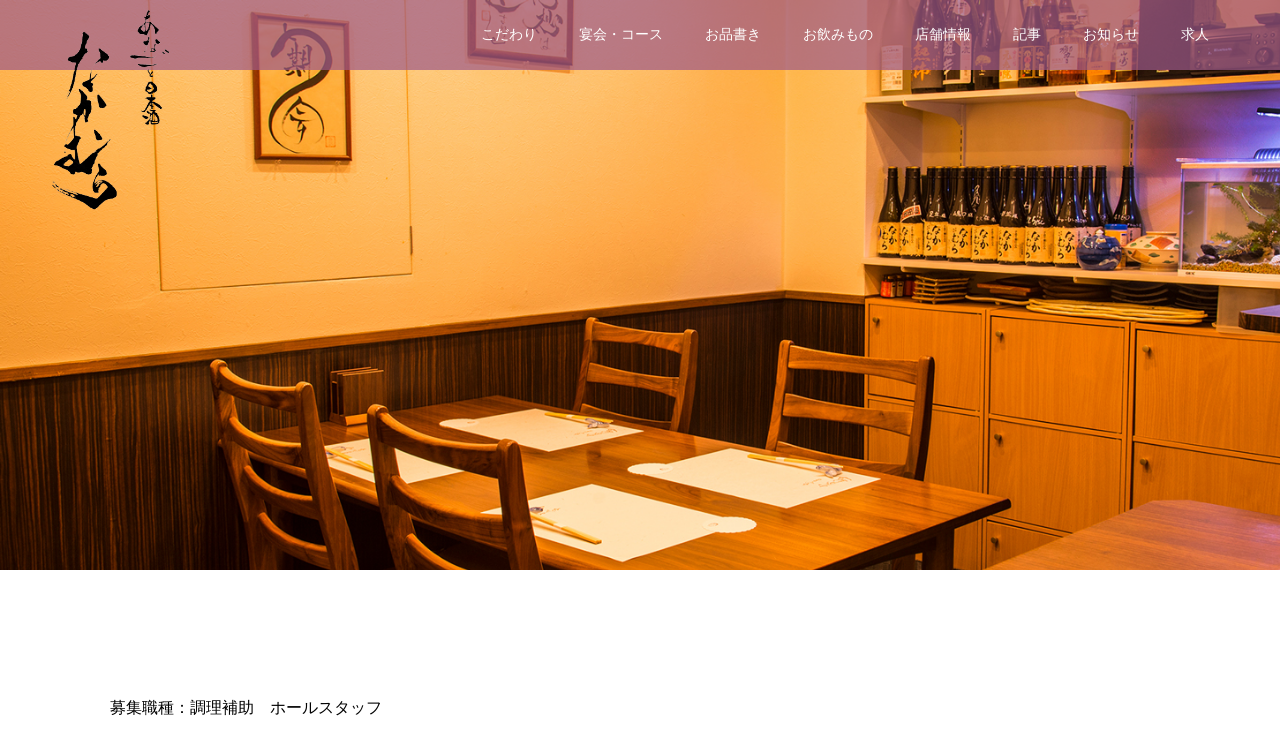

--- FILE ---
content_type: text/html; charset=UTF-8
request_url: https://anagotonihonshunakamura.com/recruit/
body_size: 20509
content:
<!DOCTYPE html>
<html dir="ltr" lang="ja">
<head>
<meta charset="UTF-8">
<meta name="description" content="	募集職種：調理補助　ホールスタッフ詳細はお気軽にお店までお問い合わせください。">
<meta name="viewport" content="width=device-width">
<meta name="format-detection" content="telephone=no">
<title>求人 | あなごと日本酒 なかむら</title>

		<!-- All in One SEO 4.9.3 - aioseo.com -->
	<meta name="description" content="南森町駅・大阪天満宮駅から徒歩5分のあなご専門店「あなごと日本酒 なかむら」求人ページ。アルバイト募集情報を掲載しております。" />
	<meta name="robots" content="max-image-preview:large" />
	<meta name="google-site-verification" content="Mc9huY_GJimPJAwX2CCo4uDmt0HYSFyvRlx2BxHIaIE" />
	<meta name="keywords" content="南森町,大阪天満宮,和食,アルバイト" />
	<link rel="canonical" href="https://anagotonihonshunakamura.com/recruit/" />
	<meta name="generator" content="All in One SEO (AIOSEO) 4.9.3" />
		<script type="application/ld+json" class="aioseo-schema">
			{"@context":"https:\/\/schema.org","@graph":[{"@type":"BreadcrumbList","@id":"https:\/\/anagotonihonshunakamura.com\/recruit\/#breadcrumblist","itemListElement":[{"@type":"ListItem","@id":"https:\/\/anagotonihonshunakamura.com#listItem","position":1,"name":"Home","item":"https:\/\/anagotonihonshunakamura.com","nextItem":{"@type":"ListItem","@id":"https:\/\/anagotonihonshunakamura.com\/recruit\/#listItem","name":"\u6c42\u4eba"}},{"@type":"ListItem","@id":"https:\/\/anagotonihonshunakamura.com\/recruit\/#listItem","position":2,"name":"\u6c42\u4eba","previousItem":{"@type":"ListItem","@id":"https:\/\/anagotonihonshunakamura.com#listItem","name":"Home"}}]},{"@type":"Organization","@id":"https:\/\/anagotonihonshunakamura.com\/#organization","name":"\u3042\u306a\u3054\u3068\u65e5\u672c\u9152 \u306a\u304b\u3080\u3089","description":"\u5275\u4f5c\u6599\u7406\u3068\u65e5\u672c\u9152\u304c\u81ea\u6162\u306e\u3042\u306a\u3054\u5c02\u9580\u5e97","url":"https:\/\/anagotonihonshunakamura.com\/"},{"@type":"WebPage","@id":"https:\/\/anagotonihonshunakamura.com\/recruit\/#webpage","url":"https:\/\/anagotonihonshunakamura.com\/recruit\/","name":"\u6c42\u4eba | \u3042\u306a\u3054\u3068\u65e5\u672c\u9152 \u306a\u304b\u3080\u3089","description":"\u5357\u68ee\u753a\u99c5\u30fb\u5927\u962a\u5929\u6e80\u5bae\u99c5\u304b\u3089\u5f92\u6b695\u5206\u306e\u3042\u306a\u3054\u5c02\u9580\u5e97\u300c\u3042\u306a\u3054\u3068\u65e5\u672c\u9152 \u306a\u304b\u3080\u3089\u300d\u6c42\u4eba\u30da\u30fc\u30b8\u3002\u30a2\u30eb\u30d0\u30a4\u30c8\u52df\u96c6\u60c5\u5831\u3092\u63b2\u8f09\u3057\u3066\u304a\u308a\u307e\u3059\u3002","inLanguage":"ja","isPartOf":{"@id":"https:\/\/anagotonihonshunakamura.com\/#website"},"breadcrumb":{"@id":"https:\/\/anagotonihonshunakamura.com\/recruit\/#breadcrumblist"},"datePublished":"2019-03-19T10:43:55+09:00","dateModified":"2019-03-27T12:31:52+09:00"},{"@type":"WebSite","@id":"https:\/\/anagotonihonshunakamura.com\/#website","url":"https:\/\/anagotonihonshunakamura.com\/","name":"\u3042\u306a\u3054\u3068\u65e5\u672c\u9152 \u306a\u304b\u3080\u3089","description":"\u5275\u4f5c\u6599\u7406\u3068\u65e5\u672c\u9152\u304c\u81ea\u6162\u306e\u3042\u306a\u3054\u5c02\u9580\u5e97","inLanguage":"ja","publisher":{"@id":"https:\/\/anagotonihonshunakamura.com\/#organization"}}]}
		</script>
		<!-- All in One SEO -->

<link rel='dns-prefetch' href='//stats.wp.com' />
<link rel='dns-prefetch' href='//v0.wordpress.com' />
<link rel='preconnect' href='//i0.wp.com' />
<link rel="alternate" type="application/rss+xml" title="あなごと日本酒 なかむら &raquo; フィード" href="https://anagotonihonshunakamura.com/feed/" />
<link rel="alternate" type="application/rss+xml" title="あなごと日本酒 なかむら &raquo; コメントフィード" href="https://anagotonihonshunakamura.com/comments/feed/" />
<script type="text/javascript">
/* <![CDATA[ */
window._wpemojiSettings = {"baseUrl":"https:\/\/s.w.org\/images\/core\/emoji\/15.0.3\/72x72\/","ext":".png","svgUrl":"https:\/\/s.w.org\/images\/core\/emoji\/15.0.3\/svg\/","svgExt":".svg","source":{"concatemoji":"https:\/\/anagotonihonshunakamura.com\/wp-includes\/js\/wp-emoji-release.min.js?ver=6.6.4"}};
/*! This file is auto-generated */
!function(i,n){var o,s,e;function c(e){try{var t={supportTests:e,timestamp:(new Date).valueOf()};sessionStorage.setItem(o,JSON.stringify(t))}catch(e){}}function p(e,t,n){e.clearRect(0,0,e.canvas.width,e.canvas.height),e.fillText(t,0,0);var t=new Uint32Array(e.getImageData(0,0,e.canvas.width,e.canvas.height).data),r=(e.clearRect(0,0,e.canvas.width,e.canvas.height),e.fillText(n,0,0),new Uint32Array(e.getImageData(0,0,e.canvas.width,e.canvas.height).data));return t.every(function(e,t){return e===r[t]})}function u(e,t,n){switch(t){case"flag":return n(e,"\ud83c\udff3\ufe0f\u200d\u26a7\ufe0f","\ud83c\udff3\ufe0f\u200b\u26a7\ufe0f")?!1:!n(e,"\ud83c\uddfa\ud83c\uddf3","\ud83c\uddfa\u200b\ud83c\uddf3")&&!n(e,"\ud83c\udff4\udb40\udc67\udb40\udc62\udb40\udc65\udb40\udc6e\udb40\udc67\udb40\udc7f","\ud83c\udff4\u200b\udb40\udc67\u200b\udb40\udc62\u200b\udb40\udc65\u200b\udb40\udc6e\u200b\udb40\udc67\u200b\udb40\udc7f");case"emoji":return!n(e,"\ud83d\udc26\u200d\u2b1b","\ud83d\udc26\u200b\u2b1b")}return!1}function f(e,t,n){var r="undefined"!=typeof WorkerGlobalScope&&self instanceof WorkerGlobalScope?new OffscreenCanvas(300,150):i.createElement("canvas"),a=r.getContext("2d",{willReadFrequently:!0}),o=(a.textBaseline="top",a.font="600 32px Arial",{});return e.forEach(function(e){o[e]=t(a,e,n)}),o}function t(e){var t=i.createElement("script");t.src=e,t.defer=!0,i.head.appendChild(t)}"undefined"!=typeof Promise&&(o="wpEmojiSettingsSupports",s=["flag","emoji"],n.supports={everything:!0,everythingExceptFlag:!0},e=new Promise(function(e){i.addEventListener("DOMContentLoaded",e,{once:!0})}),new Promise(function(t){var n=function(){try{var e=JSON.parse(sessionStorage.getItem(o));if("object"==typeof e&&"number"==typeof e.timestamp&&(new Date).valueOf()<e.timestamp+604800&&"object"==typeof e.supportTests)return e.supportTests}catch(e){}return null}();if(!n){if("undefined"!=typeof Worker&&"undefined"!=typeof OffscreenCanvas&&"undefined"!=typeof URL&&URL.createObjectURL&&"undefined"!=typeof Blob)try{var e="postMessage("+f.toString()+"("+[JSON.stringify(s),u.toString(),p.toString()].join(",")+"));",r=new Blob([e],{type:"text/javascript"}),a=new Worker(URL.createObjectURL(r),{name:"wpTestEmojiSupports"});return void(a.onmessage=function(e){c(n=e.data),a.terminate(),t(n)})}catch(e){}c(n=f(s,u,p))}t(n)}).then(function(e){for(var t in e)n.supports[t]=e[t],n.supports.everything=n.supports.everything&&n.supports[t],"flag"!==t&&(n.supports.everythingExceptFlag=n.supports.everythingExceptFlag&&n.supports[t]);n.supports.everythingExceptFlag=n.supports.everythingExceptFlag&&!n.supports.flag,n.DOMReady=!1,n.readyCallback=function(){n.DOMReady=!0}}).then(function(){return e}).then(function(){var e;n.supports.everything||(n.readyCallback(),(e=n.source||{}).concatemoji?t(e.concatemoji):e.wpemoji&&e.twemoji&&(t(e.twemoji),t(e.wpemoji)))}))}((window,document),window._wpemojiSettings);
/* ]]> */
</script>
<style id='wp-emoji-styles-inline-css' type='text/css'>

	img.wp-smiley, img.emoji {
		display: inline !important;
		border: none !important;
		box-shadow: none !important;
		height: 1em !important;
		width: 1em !important;
		margin: 0 0.07em !important;
		vertical-align: -0.1em !important;
		background: none !important;
		padding: 0 !important;
	}
</style>
<link rel='stylesheet' id='wp-block-library-css' href='https://anagotonihonshunakamura.com/wp-includes/css/dist/block-library/style.min.css?ver=6.6.4' type='text/css' media='all' />
<link rel='stylesheet' id='aioseo/css/src/vue/standalone/blocks/table-of-contents/global.scss-css' href='https://anagotonihonshunakamura.com/wp-content/plugins/all-in-one-seo-pack/dist/Lite/assets/css/table-of-contents/global.e90f6d47.css?ver=4.9.3' type='text/css' media='all' />
<link rel='stylesheet' id='mediaelement-css' href='https://anagotonihonshunakamura.com/wp-includes/js/mediaelement/mediaelementplayer-legacy.min.css?ver=4.2.17' type='text/css' media='all' />
<link rel='stylesheet' id='wp-mediaelement-css' href='https://anagotonihonshunakamura.com/wp-includes/js/mediaelement/wp-mediaelement.min.css?ver=6.6.4' type='text/css' media='all' />
<style id='jetpack-sharing-buttons-style-inline-css' type='text/css'>
.jetpack-sharing-buttons__services-list{display:flex;flex-direction:row;flex-wrap:wrap;gap:0;list-style-type:none;margin:5px;padding:0}.jetpack-sharing-buttons__services-list.has-small-icon-size{font-size:12px}.jetpack-sharing-buttons__services-list.has-normal-icon-size{font-size:16px}.jetpack-sharing-buttons__services-list.has-large-icon-size{font-size:24px}.jetpack-sharing-buttons__services-list.has-huge-icon-size{font-size:36px}@media print{.jetpack-sharing-buttons__services-list{display:none!important}}.editor-styles-wrapper .wp-block-jetpack-sharing-buttons{gap:0;padding-inline-start:0}ul.jetpack-sharing-buttons__services-list.has-background{padding:1.25em 2.375em}
</style>
<style id='classic-theme-styles-inline-css' type='text/css'>
/*! This file is auto-generated */
.wp-block-button__link{color:#fff;background-color:#32373c;border-radius:9999px;box-shadow:none;text-decoration:none;padding:calc(.667em + 2px) calc(1.333em + 2px);font-size:1.125em}.wp-block-file__button{background:#32373c;color:#fff;text-decoration:none}
</style>
<style id='global-styles-inline-css' type='text/css'>
:root{--wp--preset--aspect-ratio--square: 1;--wp--preset--aspect-ratio--4-3: 4/3;--wp--preset--aspect-ratio--3-4: 3/4;--wp--preset--aspect-ratio--3-2: 3/2;--wp--preset--aspect-ratio--2-3: 2/3;--wp--preset--aspect-ratio--16-9: 16/9;--wp--preset--aspect-ratio--9-16: 9/16;--wp--preset--color--black: #000000;--wp--preset--color--cyan-bluish-gray: #abb8c3;--wp--preset--color--white: #ffffff;--wp--preset--color--pale-pink: #f78da7;--wp--preset--color--vivid-red: #cf2e2e;--wp--preset--color--luminous-vivid-orange: #ff6900;--wp--preset--color--luminous-vivid-amber: #fcb900;--wp--preset--color--light-green-cyan: #7bdcb5;--wp--preset--color--vivid-green-cyan: #00d084;--wp--preset--color--pale-cyan-blue: #8ed1fc;--wp--preset--color--vivid-cyan-blue: #0693e3;--wp--preset--color--vivid-purple: #9b51e0;--wp--preset--gradient--vivid-cyan-blue-to-vivid-purple: linear-gradient(135deg,rgba(6,147,227,1) 0%,rgb(155,81,224) 100%);--wp--preset--gradient--light-green-cyan-to-vivid-green-cyan: linear-gradient(135deg,rgb(122,220,180) 0%,rgb(0,208,130) 100%);--wp--preset--gradient--luminous-vivid-amber-to-luminous-vivid-orange: linear-gradient(135deg,rgba(252,185,0,1) 0%,rgba(255,105,0,1) 100%);--wp--preset--gradient--luminous-vivid-orange-to-vivid-red: linear-gradient(135deg,rgba(255,105,0,1) 0%,rgb(207,46,46) 100%);--wp--preset--gradient--very-light-gray-to-cyan-bluish-gray: linear-gradient(135deg,rgb(238,238,238) 0%,rgb(169,184,195) 100%);--wp--preset--gradient--cool-to-warm-spectrum: linear-gradient(135deg,rgb(74,234,220) 0%,rgb(151,120,209) 20%,rgb(207,42,186) 40%,rgb(238,44,130) 60%,rgb(251,105,98) 80%,rgb(254,248,76) 100%);--wp--preset--gradient--blush-light-purple: linear-gradient(135deg,rgb(255,206,236) 0%,rgb(152,150,240) 100%);--wp--preset--gradient--blush-bordeaux: linear-gradient(135deg,rgb(254,205,165) 0%,rgb(254,45,45) 50%,rgb(107,0,62) 100%);--wp--preset--gradient--luminous-dusk: linear-gradient(135deg,rgb(255,203,112) 0%,rgb(199,81,192) 50%,rgb(65,88,208) 100%);--wp--preset--gradient--pale-ocean: linear-gradient(135deg,rgb(255,245,203) 0%,rgb(182,227,212) 50%,rgb(51,167,181) 100%);--wp--preset--gradient--electric-grass: linear-gradient(135deg,rgb(202,248,128) 0%,rgb(113,206,126) 100%);--wp--preset--gradient--midnight: linear-gradient(135deg,rgb(2,3,129) 0%,rgb(40,116,252) 100%);--wp--preset--font-size--small: 13px;--wp--preset--font-size--medium: 20px;--wp--preset--font-size--large: 36px;--wp--preset--font-size--x-large: 42px;--wp--preset--spacing--20: 0.44rem;--wp--preset--spacing--30: 0.67rem;--wp--preset--spacing--40: 1rem;--wp--preset--spacing--50: 1.5rem;--wp--preset--spacing--60: 2.25rem;--wp--preset--spacing--70: 3.38rem;--wp--preset--spacing--80: 5.06rem;--wp--preset--shadow--natural: 6px 6px 9px rgba(0, 0, 0, 0.2);--wp--preset--shadow--deep: 12px 12px 50px rgba(0, 0, 0, 0.4);--wp--preset--shadow--sharp: 6px 6px 0px rgba(0, 0, 0, 0.2);--wp--preset--shadow--outlined: 6px 6px 0px -3px rgba(255, 255, 255, 1), 6px 6px rgba(0, 0, 0, 1);--wp--preset--shadow--crisp: 6px 6px 0px rgba(0, 0, 0, 1);}:where(.is-layout-flex){gap: 0.5em;}:where(.is-layout-grid){gap: 0.5em;}body .is-layout-flex{display: flex;}.is-layout-flex{flex-wrap: wrap;align-items: center;}.is-layout-flex > :is(*, div){margin: 0;}body .is-layout-grid{display: grid;}.is-layout-grid > :is(*, div){margin: 0;}:where(.wp-block-columns.is-layout-flex){gap: 2em;}:where(.wp-block-columns.is-layout-grid){gap: 2em;}:where(.wp-block-post-template.is-layout-flex){gap: 1.25em;}:where(.wp-block-post-template.is-layout-grid){gap: 1.25em;}.has-black-color{color: var(--wp--preset--color--black) !important;}.has-cyan-bluish-gray-color{color: var(--wp--preset--color--cyan-bluish-gray) !important;}.has-white-color{color: var(--wp--preset--color--white) !important;}.has-pale-pink-color{color: var(--wp--preset--color--pale-pink) !important;}.has-vivid-red-color{color: var(--wp--preset--color--vivid-red) !important;}.has-luminous-vivid-orange-color{color: var(--wp--preset--color--luminous-vivid-orange) !important;}.has-luminous-vivid-amber-color{color: var(--wp--preset--color--luminous-vivid-amber) !important;}.has-light-green-cyan-color{color: var(--wp--preset--color--light-green-cyan) !important;}.has-vivid-green-cyan-color{color: var(--wp--preset--color--vivid-green-cyan) !important;}.has-pale-cyan-blue-color{color: var(--wp--preset--color--pale-cyan-blue) !important;}.has-vivid-cyan-blue-color{color: var(--wp--preset--color--vivid-cyan-blue) !important;}.has-vivid-purple-color{color: var(--wp--preset--color--vivid-purple) !important;}.has-black-background-color{background-color: var(--wp--preset--color--black) !important;}.has-cyan-bluish-gray-background-color{background-color: var(--wp--preset--color--cyan-bluish-gray) !important;}.has-white-background-color{background-color: var(--wp--preset--color--white) !important;}.has-pale-pink-background-color{background-color: var(--wp--preset--color--pale-pink) !important;}.has-vivid-red-background-color{background-color: var(--wp--preset--color--vivid-red) !important;}.has-luminous-vivid-orange-background-color{background-color: var(--wp--preset--color--luminous-vivid-orange) !important;}.has-luminous-vivid-amber-background-color{background-color: var(--wp--preset--color--luminous-vivid-amber) !important;}.has-light-green-cyan-background-color{background-color: var(--wp--preset--color--light-green-cyan) !important;}.has-vivid-green-cyan-background-color{background-color: var(--wp--preset--color--vivid-green-cyan) !important;}.has-pale-cyan-blue-background-color{background-color: var(--wp--preset--color--pale-cyan-blue) !important;}.has-vivid-cyan-blue-background-color{background-color: var(--wp--preset--color--vivid-cyan-blue) !important;}.has-vivid-purple-background-color{background-color: var(--wp--preset--color--vivid-purple) !important;}.has-black-border-color{border-color: var(--wp--preset--color--black) !important;}.has-cyan-bluish-gray-border-color{border-color: var(--wp--preset--color--cyan-bluish-gray) !important;}.has-white-border-color{border-color: var(--wp--preset--color--white) !important;}.has-pale-pink-border-color{border-color: var(--wp--preset--color--pale-pink) !important;}.has-vivid-red-border-color{border-color: var(--wp--preset--color--vivid-red) !important;}.has-luminous-vivid-orange-border-color{border-color: var(--wp--preset--color--luminous-vivid-orange) !important;}.has-luminous-vivid-amber-border-color{border-color: var(--wp--preset--color--luminous-vivid-amber) !important;}.has-light-green-cyan-border-color{border-color: var(--wp--preset--color--light-green-cyan) !important;}.has-vivid-green-cyan-border-color{border-color: var(--wp--preset--color--vivid-green-cyan) !important;}.has-pale-cyan-blue-border-color{border-color: var(--wp--preset--color--pale-cyan-blue) !important;}.has-vivid-cyan-blue-border-color{border-color: var(--wp--preset--color--vivid-cyan-blue) !important;}.has-vivid-purple-border-color{border-color: var(--wp--preset--color--vivid-purple) !important;}.has-vivid-cyan-blue-to-vivid-purple-gradient-background{background: var(--wp--preset--gradient--vivid-cyan-blue-to-vivid-purple) !important;}.has-light-green-cyan-to-vivid-green-cyan-gradient-background{background: var(--wp--preset--gradient--light-green-cyan-to-vivid-green-cyan) !important;}.has-luminous-vivid-amber-to-luminous-vivid-orange-gradient-background{background: var(--wp--preset--gradient--luminous-vivid-amber-to-luminous-vivid-orange) !important;}.has-luminous-vivid-orange-to-vivid-red-gradient-background{background: var(--wp--preset--gradient--luminous-vivid-orange-to-vivid-red) !important;}.has-very-light-gray-to-cyan-bluish-gray-gradient-background{background: var(--wp--preset--gradient--very-light-gray-to-cyan-bluish-gray) !important;}.has-cool-to-warm-spectrum-gradient-background{background: var(--wp--preset--gradient--cool-to-warm-spectrum) !important;}.has-blush-light-purple-gradient-background{background: var(--wp--preset--gradient--blush-light-purple) !important;}.has-blush-bordeaux-gradient-background{background: var(--wp--preset--gradient--blush-bordeaux) !important;}.has-luminous-dusk-gradient-background{background: var(--wp--preset--gradient--luminous-dusk) !important;}.has-pale-ocean-gradient-background{background: var(--wp--preset--gradient--pale-ocean) !important;}.has-electric-grass-gradient-background{background: var(--wp--preset--gradient--electric-grass) !important;}.has-midnight-gradient-background{background: var(--wp--preset--gradient--midnight) !important;}.has-small-font-size{font-size: var(--wp--preset--font-size--small) !important;}.has-medium-font-size{font-size: var(--wp--preset--font-size--medium) !important;}.has-large-font-size{font-size: var(--wp--preset--font-size--large) !important;}.has-x-large-font-size{font-size: var(--wp--preset--font-size--x-large) !important;}
:where(.wp-block-post-template.is-layout-flex){gap: 1.25em;}:where(.wp-block-post-template.is-layout-grid){gap: 1.25em;}
:where(.wp-block-columns.is-layout-flex){gap: 2em;}:where(.wp-block-columns.is-layout-grid){gap: 2em;}
:root :where(.wp-block-pullquote){font-size: 1.5em;line-height: 1.6;}
</style>
<link rel='stylesheet' id='fl-builder-layout-139-css' href='https://anagotonihonshunakamura.com/wp-content/uploads/bb-plugin/cache/139-layout.css?ver=7353d9e3ac6cf6cf65391cce692baa09' type='text/css' media='all' />
<link rel='stylesheet' id='kadan-slick-css' href='https://anagotonihonshunakamura.com/wp-content/themes/kadan/assets/css/slick.min.css?ver=6.6.4' type='text/css' media='all' />
<link rel='stylesheet' id='kadan-slick-theme-css' href='https://anagotonihonshunakamura.com/wp-content/themes/kadan/assets/css/slick-theme.min.css?ver=6.6.4' type='text/css' media='all' />
<link rel='stylesheet' id='kadan-style-css' href='https://anagotonihonshunakamura.com/wp-content/themes/kadan/style.css?ver=1.7.2' type='text/css' media='all' />
<script type="text/javascript" src="https://anagotonihonshunakamura.com/wp-includes/js/jquery/jquery.min.js?ver=3.7.1" id="jquery-core-js"></script>
<script type="text/javascript" src="https://anagotonihonshunakamura.com/wp-includes/js/jquery/jquery-migrate.min.js?ver=3.4.1" id="jquery-migrate-js"></script>
<script type="text/javascript" src="https://anagotonihonshunakamura.com/wp-content/themes/kadan/assets/js/slick.min.js?ver=1.7.2" id="kadan-slick-js"></script>
<link rel="https://api.w.org/" href="https://anagotonihonshunakamura.com/wp-json/" /><link rel="alternate" title="JSON" type="application/json" href="https://anagotonihonshunakamura.com/wp-json/wp/v2/pages/139" /><link rel='shortlink' href='https://wp.me/PaNmxj-2f' />
<link rel="alternate" title="oEmbed (JSON)" type="application/json+oembed" href="https://anagotonihonshunakamura.com/wp-json/oembed/1.0/embed?url=https%3A%2F%2Fanagotonihonshunakamura.com%2Frecruit%2F" />
<link rel="alternate" title="oEmbed (XML)" type="text/xml+oembed" href="https://anagotonihonshunakamura.com/wp-json/oembed/1.0/embed?url=https%3A%2F%2Fanagotonihonshunakamura.com%2Frecruit%2F&#038;format=xml" />
	<style>img#wpstats{display:none}</style>
		<!-- Analytics by WP Statistics - https://wp-statistics.com -->
<link rel="shortcut icon" href="https://anagotonihonshunakamura.com/wp-content/uploads/2019/03/favicon.ico">
<style>
.c-comment__form-submit:hover,.c-pw__btn:hover,.p-article01__cat:hover,.p-article11__cat:hover,.p-block02 .slick-arrow:hover,.p-block03 .slick-arrow:hover,.p-cb__item-btn a:hover,.p-entry__cat:hover,.p-entry__date,.p-index-news__topic-pager-item.is-active a,.p-index-news__topic-pager-item a:hover,.p-nav02__item a:hover,.p-readmore__btn:hover,.p-page-links > span,.p-pagetop a:hover,.p-page-links a:hover,.p-pager__item a:hover,.p-pager__item span,.p-post-list03 .slick-arrow:hover,.p-recommended-plan__btn a:hover{background: #9d5b8b}.p-article01__title a:hover,.p-article02:hover .p-article02__title,.p-article03:hover .p-article03__title,.p-article06__title a:hover,.p-article08:hover .p-article08__title,.p-article10__title a:hover,.p-breadcrumb a:hover,.p-room-meta dt,.p-section-nav__item:hover .p-section-nav__item-title,.p-social-nav__item a:hover,.p-spring-info dt,.p-vertical{color: #9d5b8b}.c-pw__btn,.p-entry__cat,.p-article01__cat,.p-article11__cat,.p-block02 .slick-arrow,.p-block03 .slick-arrow,.p-cb__item-btn a,.p-copyright,.p-headline,.p-nav02__item a,.p-readmore__btn,.p-page-links a,.p-pager__item a,.p-post-list03 .slick-arrow,.p-recommended-plan__btn a,.p-widget__title{background: #000000}.p-entry__body a{color: #593b00}body{font-family: "Times New Roman", "游明朝", "Yu Mincho", "游明朝体", "YuMincho", "ヒラギノ明朝 Pro W3", "Hiragino Mincho Pro", "HiraMinProN-W3", "HGS明朝E", "ＭＳ Ｐ明朝", "MS PMincho", serif; font-weight: 500}.c-logo,.p-entry__title,.p-page-header__headline,.p-index-blog__title,.p-index-news__col-title,.p-index-slider__item-title,.p-page-header__title,.p-archive-header__title,.p-plan__title,.p-recommended-plan__title,.p-section-header__title,.p-section-header__headline,.p-vertical,.p-vertical-block,.p-visual__title{font-family: "Times New Roman", "游明朝", "Yu Mincho", "游明朝体", "YuMincho", "ヒラギノ明朝 Pro W3", "Hiragino Mincho Pro", "HiraMinProN-W3", "HGS明朝E", "ＭＳ Ｐ明朝", "MS PMincho", serif; font-weight: 500}.p-page-header__title{transition-delay: 3s}.p-hover-effect--type1:hover img{-webkit-transform: scale(1.2);transform: scale(1.2)}.l-header{background: rgba(157, 91, 139, 0.7)}.p-global-nav a{color: #ffffff}.p-global-nav a:hover{background: #cc76b5;color: #ffffff}.p-global-nav .sub-menu a{background: #9d5b8b;color: #ffffff}.p-global-nav .sub-menu a:hover{background: #cc76b5;color: #ffffff}.p-footer-slider{background: #f4f1ed}.p-info{color: #000000}.p-info__logo{font-size: 25px}.p-info__btn{background: #9d5b8b;color: #ffffff}.p-info__btn:hover{background: #cc76b5;color: #ffffff}.p-footer-nav{background: #ffffff;color: #000000}.p-footer-nav a{color: #000000}.p-footer-nav a:hover{color: #666666}.p-entry__title{font-size: 36px}.p-entry__body{font-size: 16px}.p-page-header__upper{background-image: url(https://anagotonihonshunakamura.com/wp-content/uploads/2019/03/pageheader-recruit.jpg);color: #ffffff}.p-page-header__title{font-size: 40px;text-shadow: 0 0 20px #ffffff}.p-page-header__title.is-inview{text-shadow: 0 0 0 #ffffff}@media screen and (max-width: 991px) {.p-global-nav{background: rgba(157,91,139, 1)}.p-global-nav a,.p-global-nav a:hover,.p-global-nav .sub-menu a,.p-global-nav .sub-menu a:hover{color: #ffffff}.p-global-nav .menu-item-has-children > a > .sub-menu-toggle::before{border-color: #ffffff}}#site_loader_animation.c-load--type3 i { background: #9d5b8b; }
</style>
		<style type="text/css" id="wp-custom-css">
			
.p-index-slider__item-title,.p-section-header__headline--vertical,.p-index-news__col-title,.p-page-header__title--vertical span{
	font-family:"HGP行書体", "ＭＳ Ｐ明朝", "MS PMincho","STKaiti", "ヒラギノ明朝 Pro W3", "Hiragino Mincho Pro",serif;
}

/*top*/
@media screen and (max-width: 991px){
.l-header__logo img {
    height: 60px;
    width: auto;
	}
}
@media screen and (min-width: 992px){
.l-header__logo img {
    margin-top: 150px;
    height: 200px;
    width: auto;
}
}
.p-index-slider__nav-item:nth-child(3) a,.p-index-slider__nav-item:nth-child(2) a{
	display:none;
}
.p-block04__item-content,.p-block05__content{
background:rgba(158,109,92,0.2) !important; 
}
.p-section-header__headline{
background:url(https://anagotonihonshunakamura.com/wp-content/uploads/2019/03/anago500-e1553066152630.png) !important;
	color:#000 !important;
	text-shadow:1px 1px #fff,
		-1px -1px #fff,1px -1px #fff,-1px 1px #fff;
}
@media screen and (max-width: 767px){
.p-section-header__headline {
  background:url(https://anagotonihonshunakamura.com/wp-content/uploads/2019/03/anago110.png) !important;
	}
}
	.p-footer-slider{
	background:#fff;
}
@media screen and (max-width: 767px){
	.p-footer-slider{
		padding-bottom:30px;
	}
}
.p-info{
background:url(https://anagotonihonshunakamura.com/wp-content/uploads/2019/03/footerbackground.png) rgba(145,145,145,0.5);
}

/*concept*/
#concept{
background:url(https://anagotonihonshunakamura.com/wp-content/uploads/2019/03/back00.png) rgba(158,109,92,0.1);
	padding:50px 30px
}

.concept-midashi{
	text-align:center;
}
#concept h2{
	display:inline-block;
	color:#000;
	font-size:28px;
	font-family:"HGP行書体", "ＭＳ Ｐ明朝", "MS PMincho","STKaiti", "ヒラギノ明朝 Pro W3", "Hiragino Mincho Pro",serif;	
	letter-spacing:0.2em;
	position: relative;
  width: 100%;
  padding: 10px 0;
}
#concept h2::before{
	content: '';
  position: absolute;
  bottom: 0;
  left: 0;
  right: 0;
  width: 100%;
  height: 1px;
  margin: 0 auto;
  text-align: center;
  background-image: -webkit-linear-gradient(left, transparent, #000 25%, #000 75%, transparent);
    background-image: linear-gradient(to right, transparent, #000 25%, #000 75%, transparent);
    background-position: center;
    background-repeat: no-repeat;
}

#concept h3{
	font-size:20px;
	color:#331e2d;
	font-weight:700;
	border-left:5px double #9d5b8b;
	padding:0.4em;
background:rgba(255,255,255,0.5);
	margin-bottom:10px
}

#concept p{
	font-size:14px;
	line-height:2.4;
}
#concept .read p{
	line-height:3.0;
	font-size:16px;
	text-align:center;
}
@media only screen and (max-width: 767px){
	#concept h2{
		margin-bottom:5px;
	}
	#concept h3{
		font-size:16px;
	}	
	#concept{
		padding:0 10px;
	}
}
@media only screen and (max-width: 480px){
	#concept .read p{
		text-align:left;
	}
}
/*menu*/
#menu p{
	font-size:14px;
}
#menu h2{
	font-family:"HGP行書体", "ＭＳ Ｐ明朝", "MS PMincho","STKaiti", "ヒラギノ明朝 Pro W3", "Hiragino Mincho Pro",serif;
	font-size:28px;
}
#menu.list,.nihonsyu,#course{
background:url(https://anagotonihonshunakamura.com/wp-content/uploads/2019/03/back00.png) rgba(158,109,92,0.1);
}

#menu table{
	width:100%;
}
#menu tr{
	border-bottom:1px solid #999;
}
#menu td{
	border:none;
}
.price{
	white-space:nowrap;
	text-align:right;
}
.attention{
	text-align:right;
}
@media only screen and (max-width: 767px){
	.attention{
		text-align:left;
	}
}
.menu-btn a{
	color:#fff;
}
.menu-btn a:hover{
	text-decoration:none;
}
/*drink*/
#menu h3{
	font-size:16px;
	margin:10px 0 0 0;
}
.drink span{
	font-size:12px;
}
.drink strong{
	font-weight:700;
}
/*course*/
#course p,#course li{
	font-size:14px;
}
#course p{
	margin-bottom:10px;
}
#course h2{
	font-family:"HGP行書体", "ＭＳ Ｐ明朝", "MS PMincho","STKaiti", "ヒラギノ明朝 Pro W3", "Hiragino Mincho Pro",serif;
	font-size:28px;
}
#course h2:after{
content: "";
display: block;
height: 4px;
background: -moz-linear-gradient(to right, rgb(157,91,139), transparent);
background: -webkit-linear-gradient(to right, rgb(157,91,139), transparent);
background: linear-gradient(to right, rgb(157,91,139), transparent);
}
#course span{
	display:inherit;
	text-align:right;
	padding-right:30px;
}
#course ul{
	margin-left:0.5em;
}
#course li{
	float:left;
	width:50%;
}
#course li:before{
	content:"■";
	padding-right:5px;
	vertical-align:middle;

}
.p-cb__item-btn.course-btn{
	margin:0;
	text-align:left;
}
#course table{
	
}
#course td,#course th{
 border:none;
 background:none;
 text-align:left;
 font-weight:500;
	padding-left:0;
}
#course th::after{
	content:"：";
}
@media only screen and (max-width: 767px){
	.p-cb__item-btn.course-btn{
		text-align:center;
	}
}
@media screen and (max-width: 480px){
	#menu h2,#course h2{
		font-size:20px;
	}
}
/*info*/
#info h2{
	font-family:"HGP行書体", "ＭＳ Ｐ明朝", "MS PMincho","STKaiti", "ヒラギノ明朝 Pro W3", "Hiragino Mincho Pro",serif;
	font-size:28px;
	position:relative;
	padding-left:1.3em;
/*bacround:url(https://anagotonihonshunakamura.com/wp-content/uploads/2019/03/anago110.png) no-repeat center center;
	text-align:center;
	background-size:contain;
	z-index:-1;
	text-shadow:1px 1px #fff,
		-1px -1px #fff,1px -1px #fff,-1px 1px #fff;*/
}
#info h2::before{
	content:"";
background:url(https://anagotonihonshunakamura.com/wp-content/uploads/2019/03/anago110.png) no-repeat;
	width:40px;
	height:40px;
	background-size:contain;
	position:absolute;
	left:-0.5em;
}
#info table{
	width:100%;
}
#info tr{
	border-bottom:1px solid #dfdfdf;
}
#info th{
	width:20%;
	text-align:left;
}
#info th,#info td{
 border:none;
 background:none;
 font-weight:500;
}
@media screen and (max-width:480px){
#info th{
	width:35%;
}
}		</style>
		</head>
<body class="page-template-default page page-id-139 fl-builder fl-builder-lite-2-9-4-2 fl-no-js">
<div id="site_loader_overlay">
  <div id="site_loader_animation" class="c-load--type3">
        <i></i><i></i><i></i><i></i>
      </div>
</div>
<div id="site_wrap">
<header id="js-header" class="l-header">
  <div class="l-header__inner l-inner">
    <div class="l-header__logo c-logo">
            <a href="https://anagotonihonshunakamura.com/">
        <img src="https://i0.wp.com/anagotonihonshunakamura.com/wp-content/uploads/2019/03/toukalogo200.png?fit=200%2C332&amp;ssl=1" alt="あなごと日本酒 なかむら" width="100" height="166">
      </a>
          </div>
    <a href="#" id="js-menu-btn" class="p-menu-btn c-menu-btn"></a>
		<nav id="js-global-nav" class="p-global-nav"><ul class="menu"><li id="menu-item-50" class="menu-item menu-item-type-post_type menu-item-object-page menu-item-50"><a href="https://anagotonihonshunakamura.com/concept/">こだわり<span class="sub-menu-toggle"></span></a></li>
<li id="menu-item-284" class="menu-item menu-item-type-post_type menu-item-object-page menu-item-284"><a href="https://anagotonihonshunakamura.com/course/">宴会・コース<span class="sub-menu-toggle"></span></a></li>
<li id="menu-item-61" class="menu-item menu-item-type-post_type menu-item-object-page menu-item-61"><a href="https://anagotonihonshunakamura.com/food/">お品書き<span class="sub-menu-toggle"></span></a></li>
<li id="menu-item-60" class="menu-item menu-item-type-post_type menu-item-object-page menu-item-60"><a href="https://anagotonihonshunakamura.com/drink/">お飲みもの<span class="sub-menu-toggle"></span></a></li>
<li id="menu-item-62" class="menu-item menu-item-type-post_type menu-item-object-page menu-item-62"><a href="https://anagotonihonshunakamura.com/access/">店舗情報<span class="sub-menu-toggle"></span></a></li>
<li id="menu-item-51" class="menu-item menu-item-type-post_type menu-item-object-page menu-item-51"><a href="https://anagotonihonshunakamura.com/article/">記事<span class="sub-menu-toggle"></span></a></li>
<li id="menu-item-53" class="menu-item menu-item-type-custom menu-item-object-custom menu-item-53"><a href="/news/">お知らせ<span class="sub-menu-toggle"></span></a></li>
<li id="menu-item-332" class="menu-item menu-item-type-post_type menu-item-object-page current-menu-item page_item page-item-139 current_page_item menu-item-332"><a href="https://anagotonihonshunakamura.com/recruit/" aria-current="page">求人<span class="sub-menu-toggle"></span></a></li>
</ul></nav>  </div>
</header>
<main class="l-main" role="main">
    <header class="p-page-header mb0">
    <div class="p-page-header__upper">
      <h1 class="p-page-header__title p-page-header__title--vertical"><span>アルバイト募集</span></h1>
    </div>
      </header>
  <div class="l-contents l-inner">
    <div class="l-primary">
                <div class="p-entry">
          			  	<div class="p-entry__body">
            <div class="fl-builder-content fl-builder-content-139 fl-builder-content-primary" data-post-id="139"><div class="fl-row fl-row-fixed-width fl-row-bg-none fl-node-5c91e43819c31 fl-row-default-height fl-row-align-center" data-node="5c91e43819c31">
	<div class="fl-row-content-wrap">
						<div class="fl-row-content fl-row-fixed-width fl-node-content">
		
<div class="fl-col-group fl-node-5c91e4381b289" data-node="5c91e4381b289">
			<div class="fl-col fl-node-5c91e4381b306 fl-col-bg-color" data-node="5c91e4381b306">
	<div class="fl-col-content fl-node-content"><div class="fl-module fl-module-rich-text fl-node-5c91e43819b7f" data-node="5c91e43819b7f">
	<div class="fl-module-content fl-node-content">
		<div class="fl-rich-text">
	<p>募集職種：調理補助　ホールスタッフ</p>
<p>詳細はお気軽にお店までお問い合わせください。</p>
</div>
	</div>
</div>
</div>
</div>
	</div>
		</div>
	</div>
</div>
</div>          </div>
        </div>
        		</div><!-- /.l-primary -->
      </div><!-- /.l-contents -->
</main>
<footer class="l-footer">

  <div class="p-footer-slider">
        <div id="js-footer-slider__inner" class="p-footer-slider__inner l-inner">
            <article class="p-article02 p-footer-slider__item">
        <a class="p-hover-effect--type1" href="https://anagotonihonshunakamura.com/2019/04/10/%e3%80%8c%e3%81%82%e3%81%aa%e3%81%94%e3%80%8d%e3%81%a3%e3%81%a6%e3%81%a9%e3%82%93%e3%81%aa%e9%ad%9a%ef%bc%81%ef%bc%9f%e2%91%a2/" title="「あなご」ってどんな魚！？③">
          <div class="p-article02__img">
            <img width="592" height="410" src="https://i0.wp.com/anagotonihonshunakamura.com/wp-content/uploads/2019/03/eyecatching19.jpg?resize=592%2C410&amp;ssl=1" class="attachment-size1 size-size1 wp-post-image" alt="" decoding="async" loading="lazy" srcset="https://i0.wp.com/anagotonihonshunakamura.com/wp-content/uploads/2019/03/eyecatching19.jpg?resize=592%2C410&amp;ssl=1 592w, https://i0.wp.com/anagotonihonshunakamura.com/wp-content/uploads/2019/03/eyecatching19.jpg?resize=516%2C356&amp;ssl=1 516w" sizes="(max-width: 592px) 100vw, 592px" data-attachment-id="505" data-permalink="https://anagotonihonshunakamura.com/eyecatching19/" data-orig-file="https://i0.wp.com/anagotonihonshunakamura.com/wp-content/uploads/2019/03/eyecatching19.jpg?fit=830%2C560&amp;ssl=1" data-orig-size="830,560" data-comments-opened="1" data-image-meta="{&quot;aperture&quot;:&quot;0&quot;,&quot;credit&quot;:&quot;&quot;,&quot;camera&quot;:&quot;&quot;,&quot;caption&quot;:&quot;&quot;,&quot;created_timestamp&quot;:&quot;0&quot;,&quot;copyright&quot;:&quot;&quot;,&quot;focal_length&quot;:&quot;0&quot;,&quot;iso&quot;:&quot;0&quot;,&quot;shutter_speed&quot;:&quot;0&quot;,&quot;title&quot;:&quot;&quot;,&quot;orientation&quot;:&quot;0&quot;}" data-image-title="eyecatching19" data-image-description="" data-image-caption="" data-medium-file="https://i0.wp.com/anagotonihonshunakamura.com/wp-content/uploads/2019/03/eyecatching19.jpg?fit=300%2C202&amp;ssl=1" data-large-file="https://i0.wp.com/anagotonihonshunakamura.com/wp-content/uploads/2019/03/eyecatching19.jpg?fit=830%2C560&amp;ssl=1" />          </div>
          <h2 class="p-article02__title">「あなご」ってどんな魚！？③</h2>
        </a>
      </article>
            <article class="p-article02 p-footer-slider__item">
        <a class="p-hover-effect--type1" href="https://anagotonihonshunakamura.com/2019/08/27/%e6%97%a5%e6%9c%ac%e9%85%92-%e5%85%a5%e8%8d%b7/" title="日本酒 入荷">
          <div class="p-article02__img">
            <img width="592" height="410" src="https://i0.wp.com/anagotonihonshunakamura.com/wp-content/uploads/2019/08/DE8A1EDB-2FC7-4EEF-96A2-C954A7BB0388.jpeg?resize=592%2C410&amp;ssl=1" class="attachment-size1 size-size1 wp-post-image" alt="" decoding="async" loading="lazy" srcset="https://i0.wp.com/anagotonihonshunakamura.com/wp-content/uploads/2019/08/DE8A1EDB-2FC7-4EEF-96A2-C954A7BB0388.jpeg?resize=592%2C410&amp;ssl=1 592w, https://i0.wp.com/anagotonihonshunakamura.com/wp-content/uploads/2019/08/DE8A1EDB-2FC7-4EEF-96A2-C954A7BB0388.jpeg?resize=516%2C356&amp;ssl=1 516w, https://i0.wp.com/anagotonihonshunakamura.com/wp-content/uploads/2019/08/DE8A1EDB-2FC7-4EEF-96A2-C954A7BB0388.jpeg?zoom=2&amp;resize=592%2C410&amp;ssl=1 1184w" sizes="(max-width: 592px) 100vw, 592px" data-attachment-id="905" data-permalink="https://anagotonihonshunakamura.com/de8a1edb-2fc7-4eef-96a2-c954a7bb0388/" data-orig-file="https://i0.wp.com/anagotonihonshunakamura.com/wp-content/uploads/2019/08/DE8A1EDB-2FC7-4EEF-96A2-C954A7BB0388.jpeg?fit=1536%2C2048&amp;ssl=1" data-orig-size="1536,2048" data-comments-opened="1" data-image-meta="{&quot;aperture&quot;:&quot;0&quot;,&quot;credit&quot;:&quot;&quot;,&quot;camera&quot;:&quot;foodie&quot;,&quot;caption&quot;:&quot;&quot;,&quot;created_timestamp&quot;:&quot;1566582132&quot;,&quot;copyright&quot;:&quot;&quot;,&quot;focal_length&quot;:&quot;0&quot;,&quot;iso&quot;:&quot;0&quot;,&quot;shutter_speed&quot;:&quot;0&quot;,&quot;title&quot;:&quot;&quot;,&quot;orientation&quot;:&quot;0&quot;}" data-image-title="DE8A1EDB-2FC7-4EEF-96A2-C954A7BB0388" data-image-description="" data-image-caption="" data-medium-file="https://i0.wp.com/anagotonihonshunakamura.com/wp-content/uploads/2019/08/DE8A1EDB-2FC7-4EEF-96A2-C954A7BB0388.jpeg?fit=225%2C300&amp;ssl=1" data-large-file="https://i0.wp.com/anagotonihonshunakamura.com/wp-content/uploads/2019/08/DE8A1EDB-2FC7-4EEF-96A2-C954A7BB0388.jpeg?fit=768%2C1024&amp;ssl=1" />          </div>
          <h2 class="p-article02__title">日本酒 入荷</h2>
        </a>
      </article>
            <article class="p-article02 p-footer-slider__item">
        <a class="p-hover-effect--type1" href="https://anagotonihonshunakamura.com/2019/08/21/%e7%a7%8b%e3%82%82%e3%81%99%e3%81%90%e3%81%9d%e3%81%93%e3%81%ab%e2%81%88/" title="秋もすぐそこに⁈">
          <div class="p-article02__img">
            <img width="592" height="410" src="https://i0.wp.com/anagotonihonshunakamura.com/wp-content/uploads/2019/08/17EB0604-A9B0-4AB6-98A9-0B52674B38CF.jpeg?resize=592%2C410&amp;ssl=1" class="attachment-size1 size-size1 wp-post-image" alt="" decoding="async" loading="lazy" srcset="https://i0.wp.com/anagotonihonshunakamura.com/wp-content/uploads/2019/08/17EB0604-A9B0-4AB6-98A9-0B52674B38CF.jpeg?resize=592%2C410&amp;ssl=1 592w, https://i0.wp.com/anagotonihonshunakamura.com/wp-content/uploads/2019/08/17EB0604-A9B0-4AB6-98A9-0B52674B38CF.jpeg?resize=516%2C356&amp;ssl=1 516w, https://i0.wp.com/anagotonihonshunakamura.com/wp-content/uploads/2019/08/17EB0604-A9B0-4AB6-98A9-0B52674B38CF.jpeg?zoom=2&amp;resize=592%2C410&amp;ssl=1 1184w, https://i0.wp.com/anagotonihonshunakamura.com/wp-content/uploads/2019/08/17EB0604-A9B0-4AB6-98A9-0B52674B38CF.jpeg?zoom=3&amp;resize=592%2C410&amp;ssl=1 1776w" sizes="(max-width: 592px) 100vw, 592px" data-attachment-id="900" data-permalink="https://anagotonihonshunakamura.com/?attachment_id=900" data-orig-file="https://i0.wp.com/anagotonihonshunakamura.com/wp-content/uploads/2019/08/17EB0604-A9B0-4AB6-98A9-0B52674B38CF.jpeg?fit=4032%2C3024&amp;ssl=1" data-orig-size="4032,3024" data-comments-opened="1" data-image-meta="{&quot;aperture&quot;:&quot;0&quot;,&quot;credit&quot;:&quot;&quot;,&quot;camera&quot;:&quot;&quot;,&quot;caption&quot;:&quot;&quot;,&quot;created_timestamp&quot;:&quot;0&quot;,&quot;copyright&quot;:&quot;&quot;,&quot;focal_length&quot;:&quot;0&quot;,&quot;iso&quot;:&quot;0&quot;,&quot;shutter_speed&quot;:&quot;0&quot;,&quot;title&quot;:&quot;&quot;,&quot;orientation&quot;:&quot;1&quot;}" data-image-title="17EB0604-A9B0-4AB6-98A9-0B52674B38CF" data-image-description="" data-image-caption="" data-medium-file="https://i0.wp.com/anagotonihonshunakamura.com/wp-content/uploads/2019/08/17EB0604-A9B0-4AB6-98A9-0B52674B38CF.jpeg?fit=300%2C225&amp;ssl=1" data-large-file="https://i0.wp.com/anagotonihonshunakamura.com/wp-content/uploads/2019/08/17EB0604-A9B0-4AB6-98A9-0B52674B38CF.jpeg?fit=1024%2C768&amp;ssl=1" />          </div>
          <h2 class="p-article02__title">秋もすぐそこに⁈</h2>
        </a>
      </article>
            <article class="p-article02 p-footer-slider__item">
        <a class="p-hover-effect--type1" href="https://anagotonihonshunakamura.com/2019/08/09/%e9%85%92%e5%b1%8b%e3%81%95%e3%82%93%e3%81%ae%e4%b8%80%e6%8a%bc%e3%81%97%e3%81%ae%e6%97%a5%e6%9c%ac%e9%85%92/" title="酒屋さんの一押しの日本酒">
          <div class="p-article02__img">
            <img width="592" height="410" src="https://i0.wp.com/anagotonihonshunakamura.com/wp-content/uploads/2019/08/DE907B51-BDF1-4144-AA78-77ED2F2F4A56.jpeg?resize=592%2C410&amp;ssl=1" class="attachment-size1 size-size1 wp-post-image" alt="" decoding="async" loading="lazy" srcset="https://i0.wp.com/anagotonihonshunakamura.com/wp-content/uploads/2019/08/DE907B51-BDF1-4144-AA78-77ED2F2F4A56.jpeg?resize=592%2C410&amp;ssl=1 592w, https://i0.wp.com/anagotonihonshunakamura.com/wp-content/uploads/2019/08/DE907B51-BDF1-4144-AA78-77ED2F2F4A56.jpeg?resize=516%2C356&amp;ssl=1 516w, https://i0.wp.com/anagotonihonshunakamura.com/wp-content/uploads/2019/08/DE907B51-BDF1-4144-AA78-77ED2F2F4A56.jpeg?zoom=2&amp;resize=592%2C410&amp;ssl=1 1184w, https://i0.wp.com/anagotonihonshunakamura.com/wp-content/uploads/2019/08/DE907B51-BDF1-4144-AA78-77ED2F2F4A56.jpeg?zoom=3&amp;resize=592%2C410&amp;ssl=1 1776w" sizes="(max-width: 592px) 100vw, 592px" data-attachment-id="891" data-permalink="https://anagotonihonshunakamura.com/?attachment_id=891" data-orig-file="https://i0.wp.com/anagotonihonshunakamura.com/wp-content/uploads/2019/08/DE907B51-BDF1-4144-AA78-77ED2F2F4A56.jpeg?fit=4032%2C3024&amp;ssl=1" data-orig-size="4032,3024" data-comments-opened="1" data-image-meta="{&quot;aperture&quot;:&quot;0&quot;,&quot;credit&quot;:&quot;&quot;,&quot;camera&quot;:&quot;&quot;,&quot;caption&quot;:&quot;&quot;,&quot;created_timestamp&quot;:&quot;0&quot;,&quot;copyright&quot;:&quot;&quot;,&quot;focal_length&quot;:&quot;0&quot;,&quot;iso&quot;:&quot;0&quot;,&quot;shutter_speed&quot;:&quot;0&quot;,&quot;title&quot;:&quot;&quot;,&quot;orientation&quot;:&quot;1&quot;}" data-image-title="DE907B51-BDF1-4144-AA78-77ED2F2F4A56" data-image-description="" data-image-caption="" data-medium-file="https://i0.wp.com/anagotonihonshunakamura.com/wp-content/uploads/2019/08/DE907B51-BDF1-4144-AA78-77ED2F2F4A56.jpeg?fit=300%2C225&amp;ssl=1" data-large-file="https://i0.wp.com/anagotonihonshunakamura.com/wp-content/uploads/2019/08/DE907B51-BDF1-4144-AA78-77ED2F2F4A56.jpeg?fit=1024%2C768&amp;ssl=1" />          </div>
          <h2 class="p-article02__title">酒屋さんの一押しの日本酒</h2>
        </a>
      </article>
            <article class="p-article02 p-footer-slider__item">
        <a class="p-hover-effect--type1" href="https://anagotonihonshunakamura.com/2019/04/13/%e3%80%8c%e3%81%82%e3%81%aa%e3%81%94%e3%80%8d%e3%81%a3%e3%81%a6%e3%81%a9%e3%82%93%e3%81%aa%e9%ad%9a%ef%bc%81%ef%bc%9f%e2%91%a3/" title="「あなご」ってどんな魚！？④">
          <div class="p-article02__img">
            <img width="592" height="410" src="https://i0.wp.com/anagotonihonshunakamura.com/wp-content/uploads/2019/03/eyecatching27.jpg?resize=592%2C410&amp;ssl=1" class="attachment-size1 size-size1 wp-post-image" alt="" decoding="async" loading="lazy" srcset="https://i0.wp.com/anagotonihonshunakamura.com/wp-content/uploads/2019/03/eyecatching27.jpg?resize=592%2C410&amp;ssl=1 592w, https://i0.wp.com/anagotonihonshunakamura.com/wp-content/uploads/2019/03/eyecatching27.jpg?resize=516%2C356&amp;ssl=1 516w" sizes="(max-width: 592px) 100vw, 592px" data-attachment-id="513" data-permalink="https://anagotonihonshunakamura.com/eyecatching27/" data-orig-file="https://i0.wp.com/anagotonihonshunakamura.com/wp-content/uploads/2019/03/eyecatching27.jpg?fit=830%2C560&amp;ssl=1" data-orig-size="830,560" data-comments-opened="1" data-image-meta="{&quot;aperture&quot;:&quot;0&quot;,&quot;credit&quot;:&quot;&quot;,&quot;camera&quot;:&quot;&quot;,&quot;caption&quot;:&quot;&quot;,&quot;created_timestamp&quot;:&quot;0&quot;,&quot;copyright&quot;:&quot;&quot;,&quot;focal_length&quot;:&quot;0&quot;,&quot;iso&quot;:&quot;0&quot;,&quot;shutter_speed&quot;:&quot;0&quot;,&quot;title&quot;:&quot;&quot;,&quot;orientation&quot;:&quot;0&quot;}" data-image-title="eyecatching27" data-image-description="" data-image-caption="" data-medium-file="https://i0.wp.com/anagotonihonshunakamura.com/wp-content/uploads/2019/03/eyecatching27.jpg?fit=300%2C202&amp;ssl=1" data-large-file="https://i0.wp.com/anagotonihonshunakamura.com/wp-content/uploads/2019/03/eyecatching27.jpg?fit=830%2C560&amp;ssl=1" />          </div>
          <h2 class="p-article02__title">「あなご」ってどんな魚！？④</h2>
        </a>
      </article>
            <article class="p-article02 p-footer-slider__item">
        <a class="p-hover-effect--type1" href="https://anagotonihonshunakamura.com/2019/08/08/%e3%81%93%e3%81%a0%e3%82%8f%e3%82%8a%e3%81%9f%e3%81%84%e5%b1%b1%e8%91%b5/" title="こだわりたい山葵">
          <div class="p-article02__img">
            <img width="592" height="410" src="https://i0.wp.com/anagotonihonshunakamura.com/wp-content/uploads/2019/08/1EE0EBEE-B086-477D-9468-4D5E73725F65.jpeg?resize=592%2C410&amp;ssl=1" class="attachment-size1 size-size1 wp-post-image" alt="" decoding="async" loading="lazy" srcset="https://i0.wp.com/anagotonihonshunakamura.com/wp-content/uploads/2019/08/1EE0EBEE-B086-477D-9468-4D5E73725F65.jpeg?resize=592%2C410&amp;ssl=1 592w, https://i0.wp.com/anagotonihonshunakamura.com/wp-content/uploads/2019/08/1EE0EBEE-B086-477D-9468-4D5E73725F65.jpeg?resize=516%2C356&amp;ssl=1 516w, https://i0.wp.com/anagotonihonshunakamura.com/wp-content/uploads/2019/08/1EE0EBEE-B086-477D-9468-4D5E73725F65.jpeg?zoom=2&amp;resize=592%2C410&amp;ssl=1 1184w, https://i0.wp.com/anagotonihonshunakamura.com/wp-content/uploads/2019/08/1EE0EBEE-B086-477D-9468-4D5E73725F65.jpeg?zoom=3&amp;resize=592%2C410&amp;ssl=1 1776w" sizes="(max-width: 592px) 100vw, 592px" data-attachment-id="886" data-permalink="https://anagotonihonshunakamura.com/2019/08/08/%e3%81%93%e3%81%a0%e3%82%8f%e3%82%8a%e3%81%9f%e3%81%84%e5%b1%b1%e8%91%b5/1ee0ebee-b086-477d-9468-4d5e73725f65/" data-orig-file="https://i0.wp.com/anagotonihonshunakamura.com/wp-content/uploads/2019/08/1EE0EBEE-B086-477D-9468-4D5E73725F65.jpeg?fit=3024%2C4032&amp;ssl=1" data-orig-size="3024,4032" data-comments-opened="1" data-image-meta="{&quot;aperture&quot;:&quot;0&quot;,&quot;credit&quot;:&quot;&quot;,&quot;camera&quot;:&quot;&quot;,&quot;caption&quot;:&quot;&quot;,&quot;created_timestamp&quot;:&quot;0&quot;,&quot;copyright&quot;:&quot;&quot;,&quot;focal_length&quot;:&quot;0&quot;,&quot;iso&quot;:&quot;0&quot;,&quot;shutter_speed&quot;:&quot;0&quot;,&quot;title&quot;:&quot;&quot;,&quot;orientation&quot;:&quot;1&quot;}" data-image-title="1EE0EBEE-B086-477D-9468-4D5E73725F65" data-image-description="" data-image-caption="" data-medium-file="https://i0.wp.com/anagotonihonshunakamura.com/wp-content/uploads/2019/08/1EE0EBEE-B086-477D-9468-4D5E73725F65.jpeg?fit=225%2C300&amp;ssl=1" data-large-file="https://i0.wp.com/anagotonihonshunakamura.com/wp-content/uploads/2019/08/1EE0EBEE-B086-477D-9468-4D5E73725F65.jpeg?fit=768%2C1024&amp;ssl=1" />          </div>
          <h2 class="p-article02__title">こだわりたい山葵</h2>
        </a>
      </article>
            <article class="p-article02 p-footer-slider__item">
        <a class="p-hover-effect--type1" href="https://anagotonihonshunakamura.com/2019/06/29/%e3%81%82%e3%81%aa%e3%81%94%e3%81%a8%e5%90%88%e3%81%86%e6%97%a5%e6%9c%ac%e9%85%92%e3%81%af%e7%be%8e%e8%82%8c%e3%81%ae%e5%bc%b7%e3%81%84%e5%91%b3%e6%96%b9%e2%91%a1/" title="あなごと合う日本酒は美肌の強い味方②">
          <div class="p-article02__img">
            <img width="592" height="410" src="https://i0.wp.com/anagotonihonshunakamura.com/wp-content/uploads/2019/05/5b9a59f7d74d0a689f28fdf788003bb8_s.jpg?resize=592%2C410&amp;ssl=1" class="attachment-size1 size-size1 wp-post-image" alt="" decoding="async" loading="lazy" srcset="https://i0.wp.com/anagotonihonshunakamura.com/wp-content/uploads/2019/05/5b9a59f7d74d0a689f28fdf788003bb8_s.jpg?resize=592%2C410&amp;ssl=1 592w, https://i0.wp.com/anagotonihonshunakamura.com/wp-content/uploads/2019/05/5b9a59f7d74d0a689f28fdf788003bb8_s.jpg?resize=516%2C356&amp;ssl=1 516w" sizes="(max-width: 592px) 100vw, 592px" data-attachment-id="701" data-permalink="https://anagotonihonshunakamura.com/2019/05/22/%e3%81%a4%e3%82%89%e3%80%9c%e3%81%84%e6%82%aa%e9%85%94%e3%81%84%ef%bc%86%e4%ba%8c%e6%97%a5%e9%85%94%e3%81%84%e3%83%bb%e3%83%bb%e3%83%bb%e4%ba%88%e9%98%b2%e3%81%99%e3%82%8b%e3%81%ab%e3%81%af%ef%bc%9f-2/5b9a59f7d74d0a689f28fdf788003bb8_s/" data-orig-file="https://i0.wp.com/anagotonihonshunakamura.com/wp-content/uploads/2019/05/5b9a59f7d74d0a689f28fdf788003bb8_s.jpg?fit=640%2C427&amp;ssl=1" data-orig-size="640,427" data-comments-opened="1" data-image-meta="{&quot;aperture&quot;:&quot;0&quot;,&quot;credit&quot;:&quot;&quot;,&quot;camera&quot;:&quot;&quot;,&quot;caption&quot;:&quot;&quot;,&quot;created_timestamp&quot;:&quot;0&quot;,&quot;copyright&quot;:&quot;&quot;,&quot;focal_length&quot;:&quot;0&quot;,&quot;iso&quot;:&quot;0&quot;,&quot;shutter_speed&quot;:&quot;0&quot;,&quot;title&quot;:&quot;&quot;,&quot;orientation&quot;:&quot;0&quot;}" data-image-title="5b9a59f7d74d0a689f28fdf788003bb8_s" data-image-description="" data-image-caption="" data-medium-file="https://i0.wp.com/anagotonihonshunakamura.com/wp-content/uploads/2019/05/5b9a59f7d74d0a689f28fdf788003bb8_s.jpg?fit=300%2C200&amp;ssl=1" data-large-file="https://i0.wp.com/anagotonihonshunakamura.com/wp-content/uploads/2019/05/5b9a59f7d74d0a689f28fdf788003bb8_s.jpg?fit=640%2C427&amp;ssl=1" />          </div>
          <h2 class="p-article02__title">あなごと合う日本酒は美肌の強い味方②</h2>
        </a>
      </article>
            <article class="p-article02 p-footer-slider__item">
        <a class="p-hover-effect--type1" href="https://anagotonihonshunakamura.com/2019/05/29/%e3%81%93%e3%82%8c%e3%81%8b%e3%82%89%e6%97%ac%ef%bc%81%e7%be%8e%e5%91%b3%e3%81%97%e3%81%84%e3%81%a8%e3%81%86%e3%82%82%e3%82%8d%e3%81%93%e3%81%97%e2%91%a1/" title="これから旬！美味しいとうもろこし②">
          <div class="p-article02__img">
            <img width="592" height="410" src="https://i0.wp.com/anagotonihonshunakamura.com/wp-content/uploads/2019/05/5400b15ac4447088a206df01ce377141_s.jpg?resize=592%2C410&amp;ssl=1" class="attachment-size1 size-size1 wp-post-image" alt="" decoding="async" loading="lazy" srcset="https://i0.wp.com/anagotonihonshunakamura.com/wp-content/uploads/2019/05/5400b15ac4447088a206df01ce377141_s.jpg?resize=592%2C410&amp;ssl=1 592w, https://i0.wp.com/anagotonihonshunakamura.com/wp-content/uploads/2019/05/5400b15ac4447088a206df01ce377141_s.jpg?resize=516%2C356&amp;ssl=1 516w" sizes="(max-width: 592px) 100vw, 592px" data-attachment-id="752" data-permalink="https://anagotonihonshunakamura.com/2019/05/29/%e3%81%93%e3%82%8c%e3%81%8b%e3%82%89%e6%97%ac%ef%bc%81%e7%be%8e%e5%91%b3%e3%81%97%e3%81%84%e3%81%a8%e3%81%86%e3%82%82%e3%82%8d%e3%81%93%e3%81%97%e2%91%a1/5400b15ac4447088a206df01ce377141_s/" data-orig-file="https://i0.wp.com/anagotonihonshunakamura.com/wp-content/uploads/2019/05/5400b15ac4447088a206df01ce377141_s.jpg?fit=640%2C480&amp;ssl=1" data-orig-size="640,480" data-comments-opened="1" data-image-meta="{&quot;aperture&quot;:&quot;0&quot;,&quot;credit&quot;:&quot;&quot;,&quot;camera&quot;:&quot;&quot;,&quot;caption&quot;:&quot;&quot;,&quot;created_timestamp&quot;:&quot;0&quot;,&quot;copyright&quot;:&quot;&quot;,&quot;focal_length&quot;:&quot;0&quot;,&quot;iso&quot;:&quot;0&quot;,&quot;shutter_speed&quot;:&quot;0&quot;,&quot;title&quot;:&quot;&quot;,&quot;orientation&quot;:&quot;0&quot;}" data-image-title="5400b15ac4447088a206df01ce377141_s" data-image-description="" data-image-caption="" data-medium-file="https://i0.wp.com/anagotonihonshunakamura.com/wp-content/uploads/2019/05/5400b15ac4447088a206df01ce377141_s.jpg?fit=300%2C225&amp;ssl=1" data-large-file="https://i0.wp.com/anagotonihonshunakamura.com/wp-content/uploads/2019/05/5400b15ac4447088a206df01ce377141_s.jpg?fit=640%2C480&amp;ssl=1" />          </div>
          <h2 class="p-article02__title">これから旬！美味しいとうもろこし②</h2>
        </a>
      </article>
            <article class="p-article02 p-footer-slider__item">
        <a class="p-hover-effect--type1" href="https://anagotonihonshunakamura.com/2019/07/03/%e5%a4%8f%e6%9c%ac%e7%95%aa%ef%bc%81%e3%81%82%e3%81%aa%e3%81%94%e6%96%99%e7%90%86%e3%81%a8%e5%90%88%e3%82%8f%e3%81%9b%e3%81%a6%e7%be%8e%e5%91%b3%e3%81%97%e3%81%84%e5%a4%8f%e9%87%8e%e8%8f%9c%e2%91%a0/" title="夏本番！あなご料理と合わせて美味しい夏野菜①">
          <div class="p-article02__img">
            <img width="592" height="410" src="https://i0.wp.com/anagotonihonshunakamura.com/wp-content/uploads/2019/03/eyecatching27.jpg?resize=592%2C410&amp;ssl=1" class="attachment-size1 size-size1 wp-post-image" alt="" decoding="async" loading="lazy" srcset="https://i0.wp.com/anagotonihonshunakamura.com/wp-content/uploads/2019/03/eyecatching27.jpg?resize=592%2C410&amp;ssl=1 592w, https://i0.wp.com/anagotonihonshunakamura.com/wp-content/uploads/2019/03/eyecatching27.jpg?resize=516%2C356&amp;ssl=1 516w" sizes="(max-width: 592px) 100vw, 592px" data-attachment-id="513" data-permalink="https://anagotonihonshunakamura.com/eyecatching27/" data-orig-file="https://i0.wp.com/anagotonihonshunakamura.com/wp-content/uploads/2019/03/eyecatching27.jpg?fit=830%2C560&amp;ssl=1" data-orig-size="830,560" data-comments-opened="1" data-image-meta="{&quot;aperture&quot;:&quot;0&quot;,&quot;credit&quot;:&quot;&quot;,&quot;camera&quot;:&quot;&quot;,&quot;caption&quot;:&quot;&quot;,&quot;created_timestamp&quot;:&quot;0&quot;,&quot;copyright&quot;:&quot;&quot;,&quot;focal_length&quot;:&quot;0&quot;,&quot;iso&quot;:&quot;0&quot;,&quot;shutter_speed&quot;:&quot;0&quot;,&quot;title&quot;:&quot;&quot;,&quot;orientation&quot;:&quot;0&quot;}" data-image-title="eyecatching27" data-image-description="" data-image-caption="" data-medium-file="https://i0.wp.com/anagotonihonshunakamura.com/wp-content/uploads/2019/03/eyecatching27.jpg?fit=300%2C202&amp;ssl=1" data-large-file="https://i0.wp.com/anagotonihonshunakamura.com/wp-content/uploads/2019/03/eyecatching27.jpg?fit=830%2C560&amp;ssl=1" />          </div>
          <h2 class="p-article02__title">夏本番！あなご料理と合わせて美味しい夏野菜①</h2>
        </a>
      </article>
            <article class="p-article02 p-footer-slider__item">
        <a class="p-hover-effect--type1" href="https://anagotonihonshunakamura.com/2019/05/15/%e5%a4%9a%e7%a8%ae%e5%a4%9a%e6%a7%98%e3%81%aa%e6%97%a5%e6%9c%ac%e9%85%92%e3%81%ae%e7%a8%ae%e9%a1%9e%e3%81%a3%e3%81%a6%ef%bc%9f%e2%91%a4/" title="多種多様な日本酒の種類って？⑤">
          <div class="p-article02__img">
            <img width="592" height="410" src="https://i0.wp.com/anagotonihonshunakamura.com/wp-content/uploads/2019/03/eyecatching05.jpg?resize=592%2C410&amp;ssl=1" class="attachment-size1 size-size1 wp-post-image" alt="" decoding="async" loading="lazy" srcset="https://i0.wp.com/anagotonihonshunakamura.com/wp-content/uploads/2019/03/eyecatching05.jpg?resize=592%2C410&amp;ssl=1 592w, https://i0.wp.com/anagotonihonshunakamura.com/wp-content/uploads/2019/03/eyecatching05.jpg?resize=516%2C356&amp;ssl=1 516w" sizes="(max-width: 592px) 100vw, 592px" data-attachment-id="491" data-permalink="https://anagotonihonshunakamura.com/eyecatching05/" data-orig-file="https://i0.wp.com/anagotonihonshunakamura.com/wp-content/uploads/2019/03/eyecatching05.jpg?fit=830%2C560&amp;ssl=1" data-orig-size="830,560" data-comments-opened="1" data-image-meta="{&quot;aperture&quot;:&quot;0&quot;,&quot;credit&quot;:&quot;&quot;,&quot;camera&quot;:&quot;&quot;,&quot;caption&quot;:&quot;&quot;,&quot;created_timestamp&quot;:&quot;0&quot;,&quot;copyright&quot;:&quot;&quot;,&quot;focal_length&quot;:&quot;0&quot;,&quot;iso&quot;:&quot;0&quot;,&quot;shutter_speed&quot;:&quot;0&quot;,&quot;title&quot;:&quot;&quot;,&quot;orientation&quot;:&quot;0&quot;}" data-image-title="eyecatching05" data-image-description="" data-image-caption="" data-medium-file="https://i0.wp.com/anagotonihonshunakamura.com/wp-content/uploads/2019/03/eyecatching05.jpg?fit=300%2C202&amp;ssl=1" data-large-file="https://i0.wp.com/anagotonihonshunakamura.com/wp-content/uploads/2019/03/eyecatching05.jpg?fit=830%2C560&amp;ssl=1" />          </div>
          <h2 class="p-article02__title">多種多様な日本酒の種類って？⑤</h2>
        </a>
      </article>
            <article class="p-article02 p-footer-slider__item">
        <a class="p-hover-effect--type1" href="https://anagotonihonshunakamura.com/2019/05/25/%e3%81%93%e3%82%8c%e3%81%8b%e3%82%89%e6%97%ac%ef%bc%81%e7%be%8e%e5%91%b3%e3%81%97%e3%81%84%e3%81%a8%e3%81%86%e3%82%82%e3%82%8d%e3%81%93%e3%81%97%e2%91%a0/" title="これから旬！美味しいとうもろこし①">
          <div class="p-article02__img">
            <img width="592" height="400" src="https://i0.wp.com/anagotonihonshunakamura.com/wp-content/uploads/2019/05/903e60a54fcaf91fcde941b3d30ae976_s.jpg?resize=592%2C400&amp;ssl=1" class="attachment-size1 size-size1 wp-post-image" alt="" decoding="async" loading="lazy" srcset="https://i0.wp.com/anagotonihonshunakamura.com/wp-content/uploads/2019/05/903e60a54fcaf91fcde941b3d30ae976_s.jpg?resize=592%2C400&amp;ssl=1 592w, https://i0.wp.com/anagotonihonshunakamura.com/wp-content/uploads/2019/05/903e60a54fcaf91fcde941b3d30ae976_s.jpg?resize=594%2C400&amp;ssl=1 594w" sizes="(max-width: 592px) 100vw, 592px" data-attachment-id="710" data-permalink="https://anagotonihonshunakamura.com/2019/05/25/%e3%81%93%e3%82%8c%e3%81%8b%e3%82%89%e6%97%ac%ef%bc%81%e7%be%8e%e5%91%b3%e3%81%97%e3%81%84%e3%81%a8%e3%81%86%e3%82%82%e3%82%8d%e3%81%93%e3%81%97%e2%91%a0/903e60a54fcaf91fcde941b3d30ae976_s/" data-orig-file="https://i0.wp.com/anagotonihonshunakamura.com/wp-content/uploads/2019/05/903e60a54fcaf91fcde941b3d30ae976_s.jpg?fit=640%2C400&amp;ssl=1" data-orig-size="640,400" data-comments-opened="1" data-image-meta="{&quot;aperture&quot;:&quot;0&quot;,&quot;credit&quot;:&quot;&quot;,&quot;camera&quot;:&quot;&quot;,&quot;caption&quot;:&quot;&quot;,&quot;created_timestamp&quot;:&quot;0&quot;,&quot;copyright&quot;:&quot;&quot;,&quot;focal_length&quot;:&quot;0&quot;,&quot;iso&quot;:&quot;0&quot;,&quot;shutter_speed&quot;:&quot;0&quot;,&quot;title&quot;:&quot;&quot;,&quot;orientation&quot;:&quot;0&quot;}" data-image-title="903e60a54fcaf91fcde941b3d30ae976_s" data-image-description="" data-image-caption="" data-medium-file="https://i0.wp.com/anagotonihonshunakamura.com/wp-content/uploads/2019/05/903e60a54fcaf91fcde941b3d30ae976_s.jpg?fit=300%2C188&amp;ssl=1" data-large-file="https://i0.wp.com/anagotonihonshunakamura.com/wp-content/uploads/2019/05/903e60a54fcaf91fcde941b3d30ae976_s.jpg?fit=640%2C400&amp;ssl=1" />          </div>
          <h2 class="p-article02__title">これから旬！美味しいとうもろこし①</h2>
        </a>
      </article>
            <article class="p-article02 p-footer-slider__item">
        <a class="p-hover-effect--type1" href="https://anagotonihonshunakamura.com/2020/02/13/%e3%81%93%e3%81%a0%e3%82%8f%e3%82%8a%e3%81%ae%e3%81%8a%e5%a1%a9/" title="こだわりのお塩">
          <div class="p-article02__img">
            <img width="592" height="410" src="https://i0.wp.com/anagotonihonshunakamura.com/wp-content/uploads/2020/02/BEC5A004-9678-4C3D-83A6-2A5D228E13F7.jpeg?resize=592%2C410&amp;ssl=1" class="attachment-size1 size-size1 wp-post-image" alt="" decoding="async" loading="lazy" srcset="https://i0.wp.com/anagotonihonshunakamura.com/wp-content/uploads/2020/02/BEC5A004-9678-4C3D-83A6-2A5D228E13F7.jpeg?resize=592%2C410&amp;ssl=1 592w, https://i0.wp.com/anagotonihonshunakamura.com/wp-content/uploads/2020/02/BEC5A004-9678-4C3D-83A6-2A5D228E13F7.jpeg?resize=516%2C356&amp;ssl=1 516w, https://i0.wp.com/anagotonihonshunakamura.com/wp-content/uploads/2020/02/BEC5A004-9678-4C3D-83A6-2A5D228E13F7.jpeg?zoom=2&amp;resize=592%2C410&amp;ssl=1 1184w, https://i0.wp.com/anagotonihonshunakamura.com/wp-content/uploads/2020/02/BEC5A004-9678-4C3D-83A6-2A5D228E13F7.jpeg?zoom=3&amp;resize=592%2C410&amp;ssl=1 1776w" sizes="(max-width: 592px) 100vw, 592px" data-attachment-id="983" data-permalink="https://anagotonihonshunakamura.com/2020/02/13/%e3%81%93%e3%81%a0%e3%82%8f%e3%82%8a%e3%81%ae%e3%81%8a%e5%a1%a9/bec5a004-9678-4c3d-83a6-2a5d228e13f7/" data-orig-file="https://i0.wp.com/anagotonihonshunakamura.com/wp-content/uploads/2020/02/BEC5A004-9678-4C3D-83A6-2A5D228E13F7.jpeg?fit=3024%2C4032&amp;ssl=1" data-orig-size="3024,4032" data-comments-opened="1" data-image-meta="{&quot;aperture&quot;:&quot;0&quot;,&quot;credit&quot;:&quot;&quot;,&quot;camera&quot;:&quot;&quot;,&quot;caption&quot;:&quot;&quot;,&quot;created_timestamp&quot;:&quot;0&quot;,&quot;copyright&quot;:&quot;&quot;,&quot;focal_length&quot;:&quot;0&quot;,&quot;iso&quot;:&quot;0&quot;,&quot;shutter_speed&quot;:&quot;0&quot;,&quot;title&quot;:&quot;&quot;,&quot;orientation&quot;:&quot;6&quot;}" data-image-title="BEC5A004-9678-4C3D-83A6-2A5D228E13F7" data-image-description="" data-image-caption="" data-medium-file="https://i0.wp.com/anagotonihonshunakamura.com/wp-content/uploads/2020/02/BEC5A004-9678-4C3D-83A6-2A5D228E13F7.jpeg?fit=300%2C225&amp;ssl=1" data-large-file="https://i0.wp.com/anagotonihonshunakamura.com/wp-content/uploads/2020/02/BEC5A004-9678-4C3D-83A6-2A5D228E13F7.jpeg?fit=1024%2C768&amp;ssl=1" />          </div>
          <h2 class="p-article02__title">こだわりのお塩</h2>
        </a>
      </article>
            <article class="p-article02 p-footer-slider__item">
        <a class="p-hover-effect--type1" href="https://anagotonihonshunakamura.com/2019/04/17/%e6%97%a5%e6%9c%ac%e9%85%92%e3%81%ae%e3%82%b9%e3%82%b9%e3%83%a1%e2%91%a0/" title="佐賀の日本酒　鍋島　新酒入荷！">
          <div class="p-article02__img">
            <img width="592" height="410" src="https://i0.wp.com/anagotonihonshunakamura.com/wp-content/uploads/2019/04/image-1.jpg?resize=592%2C410&amp;ssl=1" class="attachment-size1 size-size1 wp-post-image" alt="" decoding="async" loading="lazy" srcset="https://i0.wp.com/anagotonihonshunakamura.com/wp-content/uploads/2019/04/image-1.jpg?resize=592%2C410&amp;ssl=1 592w, https://i0.wp.com/anagotonihonshunakamura.com/wp-content/uploads/2019/04/image-1.jpg?resize=516%2C356&amp;ssl=1 516w, https://i0.wp.com/anagotonihonshunakamura.com/wp-content/uploads/2019/04/image-1.jpg?zoom=2&amp;resize=592%2C410&amp;ssl=1 1184w, https://i0.wp.com/anagotonihonshunakamura.com/wp-content/uploads/2019/04/image-1.jpg?zoom=3&amp;resize=592%2C410&amp;ssl=1 1776w" sizes="(max-width: 592px) 100vw, 592px" data-attachment-id="928" data-permalink="https://anagotonihonshunakamura.com/2019/04/17/%e6%97%a5%e6%9c%ac%e9%85%92%e3%81%ae%e3%82%b9%e3%82%b9%e3%83%a1%e2%91%a0/image-2/" data-orig-file="https://i0.wp.com/anagotonihonshunakamura.com/wp-content/uploads/2019/04/image-1.jpg?fit=3024%2C4032&amp;ssl=1" data-orig-size="3024,4032" data-comments-opened="1" data-image-meta="{&quot;aperture&quot;:&quot;0&quot;,&quot;credit&quot;:&quot;&quot;,&quot;camera&quot;:&quot;&quot;,&quot;caption&quot;:&quot;&quot;,&quot;created_timestamp&quot;:&quot;0&quot;,&quot;copyright&quot;:&quot;&quot;,&quot;focal_length&quot;:&quot;0&quot;,&quot;iso&quot;:&quot;0&quot;,&quot;shutter_speed&quot;:&quot;0&quot;,&quot;title&quot;:&quot;&quot;,&quot;orientation&quot;:&quot;6&quot;}" data-image-title="image" data-image-description="" data-image-caption="" data-medium-file="https://i0.wp.com/anagotonihonshunakamura.com/wp-content/uploads/2019/04/image-1.jpg?fit=300%2C225&amp;ssl=1" data-large-file="https://i0.wp.com/anagotonihonshunakamura.com/wp-content/uploads/2019/04/image-1.jpg?fit=1024%2C768&amp;ssl=1" />          </div>
          <h2 class="p-article02__title">佐賀の日本酒　鍋島　新酒入荷！</h2>
        </a>
      </article>
            <article class="p-article02 p-footer-slider__item">
        <a class="p-hover-effect--type1" href="https://anagotonihonshunakamura.com/2019/04/20/%e3%81%82%e3%81%aa%e3%81%94%e3%81%a8%e6%97%a5%e6%9c%ac%e9%85%92%e3%81%ae%e3%81%aa%e3%81%8b%e3%82%80%e3%82%89%e3%81%ae%e5%87%ba%e6%b1%81/" title="あなごと日本酒　なかむら　の出汁">
          <div class="p-article02__img">
            <img width="592" height="410" src="https://i0.wp.com/anagotonihonshunakamura.com/wp-content/uploads/2019/04/F934EEA6-DABE-4A84-9F18-22F9AC84E59D.jpeg?resize=592%2C410&amp;ssl=1" class="attachment-size1 size-size1 wp-post-image" alt="" decoding="async" loading="lazy" srcset="https://i0.wp.com/anagotonihonshunakamura.com/wp-content/uploads/2019/04/F934EEA6-DABE-4A84-9F18-22F9AC84E59D.jpeg?resize=592%2C410&amp;ssl=1 592w, https://i0.wp.com/anagotonihonshunakamura.com/wp-content/uploads/2019/04/F934EEA6-DABE-4A84-9F18-22F9AC84E59D.jpeg?resize=516%2C356&amp;ssl=1 516w, https://i0.wp.com/anagotonihonshunakamura.com/wp-content/uploads/2019/04/F934EEA6-DABE-4A84-9F18-22F9AC84E59D.jpeg?zoom=2&amp;resize=592%2C410&amp;ssl=1 1184w, https://i0.wp.com/anagotonihonshunakamura.com/wp-content/uploads/2019/04/F934EEA6-DABE-4A84-9F18-22F9AC84E59D.jpeg?zoom=3&amp;resize=592%2C410&amp;ssl=1 1776w" sizes="(max-width: 592px) 100vw, 592px" data-attachment-id="932" data-permalink="https://anagotonihonshunakamura.com/2019/04/20/%e3%81%82%e3%81%aa%e3%81%94%e3%81%a8%e6%97%a5%e6%9c%ac%e9%85%92%e3%81%ae%e3%81%aa%e3%81%8b%e3%82%80%e3%82%89%e3%81%ae%e5%87%ba%e6%b1%81/f934eea6-dabe-4a84-9f18-22f9ac84e59d/" data-orig-file="https://i0.wp.com/anagotonihonshunakamura.com/wp-content/uploads/2019/04/F934EEA6-DABE-4A84-9F18-22F9AC84E59D.jpeg?fit=4032%2C3024&amp;ssl=1" data-orig-size="4032,3024" data-comments-opened="1" data-image-meta="{&quot;aperture&quot;:&quot;0&quot;,&quot;credit&quot;:&quot;&quot;,&quot;camera&quot;:&quot;&quot;,&quot;caption&quot;:&quot;&quot;,&quot;created_timestamp&quot;:&quot;0&quot;,&quot;copyright&quot;:&quot;&quot;,&quot;focal_length&quot;:&quot;0&quot;,&quot;iso&quot;:&quot;0&quot;,&quot;shutter_speed&quot;:&quot;0&quot;,&quot;title&quot;:&quot;&quot;,&quot;orientation&quot;:&quot;1&quot;}" data-image-title="F934EEA6-DABE-4A84-9F18-22F9AC84E59D" data-image-description="" data-image-caption="" data-medium-file="https://i0.wp.com/anagotonihonshunakamura.com/wp-content/uploads/2019/04/F934EEA6-DABE-4A84-9F18-22F9AC84E59D.jpeg?fit=300%2C225&amp;ssl=1" data-large-file="https://i0.wp.com/anagotonihonshunakamura.com/wp-content/uploads/2019/04/F934EEA6-DABE-4A84-9F18-22F9AC84E59D.jpeg?fit=1024%2C768&amp;ssl=1" />          </div>
          <h2 class="p-article02__title">あなごと日本酒　なかむら　の出汁</h2>
        </a>
      </article>
            <article class="p-article02 p-footer-slider__item">
        <a class="p-hover-effect--type1" href="https://anagotonihonshunakamura.com/2019/04/27/%e6%97%a5%e6%9c%ac%e9%85%92%e3%81%ae%e3%82%b9%e3%82%b9%e3%83%a1%e2%91%a3/" title="日本酒のススメ④">
          <div class="p-article02__img">
            <img width="592" height="410" src="https://i0.wp.com/anagotonihonshunakamura.com/wp-content/uploads/2019/04/0b4c4a70ca80f9f0daeeb0077cf4a578_s.jpg?resize=592%2C410&amp;ssl=1" class="attachment-size1 size-size1 wp-post-image" alt="" decoding="async" loading="lazy" srcset="https://i0.wp.com/anagotonihonshunakamura.com/wp-content/uploads/2019/04/0b4c4a70ca80f9f0daeeb0077cf4a578_s.jpg?resize=592%2C410&amp;ssl=1 592w, https://i0.wp.com/anagotonihonshunakamura.com/wp-content/uploads/2019/04/0b4c4a70ca80f9f0daeeb0077cf4a578_s.jpg?resize=516%2C356&amp;ssl=1 516w" sizes="(max-width: 592px) 100vw, 592px" data-attachment-id="608" data-permalink="https://anagotonihonshunakamura.com/2019/04/27/%e6%97%a5%e6%9c%ac%e9%85%92%e3%81%ae%e3%82%b9%e3%82%b9%e3%83%a1%e2%91%a3/0b4c4a70ca80f9f0daeeb0077cf4a578_s/" data-orig-file="https://i0.wp.com/anagotonihonshunakamura.com/wp-content/uploads/2019/04/0b4c4a70ca80f9f0daeeb0077cf4a578_s.jpg?fit=640%2C427&amp;ssl=1" data-orig-size="640,427" data-comments-opened="1" data-image-meta="{&quot;aperture&quot;:&quot;0&quot;,&quot;credit&quot;:&quot;&quot;,&quot;camera&quot;:&quot;&quot;,&quot;caption&quot;:&quot;&quot;,&quot;created_timestamp&quot;:&quot;0&quot;,&quot;copyright&quot;:&quot;&quot;,&quot;focal_length&quot;:&quot;0&quot;,&quot;iso&quot;:&quot;0&quot;,&quot;shutter_speed&quot;:&quot;0&quot;,&quot;title&quot;:&quot;&quot;,&quot;orientation&quot;:&quot;0&quot;}" data-image-title="0b4c4a70ca80f9f0daeeb0077cf4a578_s" data-image-description="" data-image-caption="" data-medium-file="https://i0.wp.com/anagotonihonshunakamura.com/wp-content/uploads/2019/04/0b4c4a70ca80f9f0daeeb0077cf4a578_s.jpg?fit=300%2C200&amp;ssl=1" data-large-file="https://i0.wp.com/anagotonihonshunakamura.com/wp-content/uploads/2019/04/0b4c4a70ca80f9f0daeeb0077cf4a578_s.jpg?fit=640%2C427&amp;ssl=1" />          </div>
          <h2 class="p-article02__title">日本酒のススメ④</h2>
        </a>
      </article>
            <article class="p-article02 p-footer-slider__item">
        <a class="p-hover-effect--type1" href="https://anagotonihonshunakamura.com/2019/06/05/%e6%a2%85%e3%81%ae%e5%ad%a3%e7%af%80%e3%81%8c%e3%82%84%e3%81%a3%e3%81%a6%e3%81%8d%e3%81%be%e3%81%97%e3%81%9f%ef%bc%81%e2%91%a1/" title="梅の季節がやってきました！②＜女子会にもオススメ＞">
          <div class="p-article02__img">
            <img width="592" height="410" src="https://i0.wp.com/anagotonihonshunakamura.com/wp-content/uploads/2019/03/eyecatching23.jpg?resize=592%2C410&amp;ssl=1" class="attachment-size1 size-size1 wp-post-image" alt="" decoding="async" loading="lazy" srcset="https://i0.wp.com/anagotonihonshunakamura.com/wp-content/uploads/2019/03/eyecatching23.jpg?resize=592%2C410&amp;ssl=1 592w, https://i0.wp.com/anagotonihonshunakamura.com/wp-content/uploads/2019/03/eyecatching23.jpg?resize=516%2C356&amp;ssl=1 516w" sizes="(max-width: 592px) 100vw, 592px" data-attachment-id="509" data-permalink="https://anagotonihonshunakamura.com/eyecatching23/" data-orig-file="https://i0.wp.com/anagotonihonshunakamura.com/wp-content/uploads/2019/03/eyecatching23.jpg?fit=830%2C560&amp;ssl=1" data-orig-size="830,560" data-comments-opened="1" data-image-meta="{&quot;aperture&quot;:&quot;0&quot;,&quot;credit&quot;:&quot;&quot;,&quot;camera&quot;:&quot;&quot;,&quot;caption&quot;:&quot;&quot;,&quot;created_timestamp&quot;:&quot;0&quot;,&quot;copyright&quot;:&quot;&quot;,&quot;focal_length&quot;:&quot;0&quot;,&quot;iso&quot;:&quot;0&quot;,&quot;shutter_speed&quot;:&quot;0&quot;,&quot;title&quot;:&quot;&quot;,&quot;orientation&quot;:&quot;0&quot;}" data-image-title="eyecatching23" data-image-description="" data-image-caption="" data-medium-file="https://i0.wp.com/anagotonihonshunakamura.com/wp-content/uploads/2019/03/eyecatching23.jpg?fit=300%2C202&amp;ssl=1" data-large-file="https://i0.wp.com/anagotonihonshunakamura.com/wp-content/uploads/2019/03/eyecatching23.jpg?fit=830%2C560&amp;ssl=1" />          </div>
          <h2 class="p-article02__title">梅の季節がやってきました！②＜女子会にもオススメ＞</h2>
        </a>
      </article>
            <article class="p-article02 p-footer-slider__item">
        <a class="p-hover-effect--type1" href="https://anagotonihonshunakamura.com/2019/07/06/%e5%a4%8f%e6%9c%ac%e7%95%aa%ef%bc%81%e3%81%82%e3%81%aa%e3%81%94%e6%96%99%e7%90%86%e3%81%a8%e5%90%88%e3%82%8f%e3%81%9b%e3%81%a6%e7%be%8e%e5%91%b3%e3%81%97%e3%81%84%e5%a4%8f%e9%87%8e%e8%8f%9c%e2%91%a1/" title="夏本番！あなご料理と合わせて美味しい夏野菜②">
          <div class="p-article02__img">
            <img width="592" height="410" src="https://i0.wp.com/anagotonihonshunakamura.com/wp-content/uploads/2019/03/eyecatching07.jpg?resize=592%2C410&amp;ssl=1" class="attachment-size1 size-size1 wp-post-image" alt="" decoding="async" loading="lazy" srcset="https://i0.wp.com/anagotonihonshunakamura.com/wp-content/uploads/2019/03/eyecatching07.jpg?resize=592%2C410&amp;ssl=1 592w, https://i0.wp.com/anagotonihonshunakamura.com/wp-content/uploads/2019/03/eyecatching07.jpg?resize=516%2C356&amp;ssl=1 516w" sizes="(max-width: 592px) 100vw, 592px" data-attachment-id="493" data-permalink="https://anagotonihonshunakamura.com/eyecatching07/" data-orig-file="https://i0.wp.com/anagotonihonshunakamura.com/wp-content/uploads/2019/03/eyecatching07.jpg?fit=830%2C560&amp;ssl=1" data-orig-size="830,560" data-comments-opened="1" data-image-meta="{&quot;aperture&quot;:&quot;0&quot;,&quot;credit&quot;:&quot;&quot;,&quot;camera&quot;:&quot;&quot;,&quot;caption&quot;:&quot;&quot;,&quot;created_timestamp&quot;:&quot;0&quot;,&quot;copyright&quot;:&quot;&quot;,&quot;focal_length&quot;:&quot;0&quot;,&quot;iso&quot;:&quot;0&quot;,&quot;shutter_speed&quot;:&quot;0&quot;,&quot;title&quot;:&quot;&quot;,&quot;orientation&quot;:&quot;0&quot;}" data-image-title="eyecatching07" data-image-description="" data-image-caption="" data-medium-file="https://i0.wp.com/anagotonihonshunakamura.com/wp-content/uploads/2019/03/eyecatching07.jpg?fit=300%2C202&amp;ssl=1" data-large-file="https://i0.wp.com/anagotonihonshunakamura.com/wp-content/uploads/2019/03/eyecatching07.jpg?fit=830%2C560&amp;ssl=1" />          </div>
          <h2 class="p-article02__title">夏本番！あなご料理と合わせて美味しい夏野菜②</h2>
        </a>
      </article>
            <article class="p-article02 p-footer-slider__item">
        <a class="p-hover-effect--type1" href="https://anagotonihonshunakamura.com/2019/05/18/%e3%81%a4%e3%82%89%e3%80%9c%e3%81%84%e6%82%aa%e9%85%94%e3%81%84%ef%bc%86%e4%ba%8c%e6%97%a5%e9%85%94%e3%81%84%e3%83%bb%e3%83%bb%e3%83%bb%e4%ba%88%e9%98%b2%e3%81%99%e3%82%8b%e3%81%ab%e3%81%af%ef%bc%9f/" title="つら〜い悪酔い＆二日酔い・・・予防するには？①">
          <div class="p-article02__img">
            <img width="592" height="410" src="https://i0.wp.com/anagotonihonshunakamura.com/wp-content/uploads/2019/04/8d23155f618fd0dded9adcb2fe88d909_s.jpg?resize=592%2C410&amp;ssl=1" class="attachment-size1 size-size1 wp-post-image" alt="" decoding="async" loading="lazy" srcset="https://i0.wp.com/anagotonihonshunakamura.com/wp-content/uploads/2019/04/8d23155f618fd0dded9adcb2fe88d909_s.jpg?resize=592%2C410&amp;ssl=1 592w, https://i0.wp.com/anagotonihonshunakamura.com/wp-content/uploads/2019/04/8d23155f618fd0dded9adcb2fe88d909_s.jpg?resize=516%2C356&amp;ssl=1 516w" sizes="(max-width: 592px) 100vw, 592px" data-attachment-id="591" data-permalink="https://anagotonihonshunakamura.com/2019/04/20/%e3%81%82%e3%81%aa%e3%81%94%e3%81%a8%e6%97%a5%e6%9c%ac%e9%85%92%e3%81%ae%e3%81%aa%e3%81%8b%e3%82%80%e3%82%89%e3%81%ae%e5%87%ba%e6%b1%81/8d23155f618fd0dded9adcb2fe88d909_s/" data-orig-file="https://i0.wp.com/anagotonihonshunakamura.com/wp-content/uploads/2019/04/8d23155f618fd0dded9adcb2fe88d909_s.jpg?fit=640%2C427&amp;ssl=1" data-orig-size="640,427" data-comments-opened="1" data-image-meta="{&quot;aperture&quot;:&quot;0&quot;,&quot;credit&quot;:&quot;&quot;,&quot;camera&quot;:&quot;&quot;,&quot;caption&quot;:&quot;&quot;,&quot;created_timestamp&quot;:&quot;0&quot;,&quot;copyright&quot;:&quot;&quot;,&quot;focal_length&quot;:&quot;0&quot;,&quot;iso&quot;:&quot;0&quot;,&quot;shutter_speed&quot;:&quot;0&quot;,&quot;title&quot;:&quot;&quot;,&quot;orientation&quot;:&quot;0&quot;}" data-image-title="8d23155f618fd0dded9adcb2fe88d909_s" data-image-description="" data-image-caption="" data-medium-file="https://i0.wp.com/anagotonihonshunakamura.com/wp-content/uploads/2019/04/8d23155f618fd0dded9adcb2fe88d909_s.jpg?fit=300%2C200&amp;ssl=1" data-large-file="https://i0.wp.com/anagotonihonshunakamura.com/wp-content/uploads/2019/04/8d23155f618fd0dded9adcb2fe88d909_s.jpg?fit=640%2C427&amp;ssl=1" />          </div>
          <h2 class="p-article02__title">つら〜い悪酔い＆二日酔い・・・予防するには？①</h2>
        </a>
      </article>
            <article class="p-article02 p-footer-slider__item">
        <a class="p-hover-effect--type1" href="https://anagotonihonshunakamura.com/2020/02/06/%e3%83%9b%e3%82%bf%e3%83%ab%e3%82%a4%e3%82%ab%e3%80%80%e6%98%a5%e3%81%ae%e8%a8%aa%e3%82%8c/" title="ホタルイカ　春の訪れ">
          <div class="p-article02__img">
            <img width="592" height="410" src="https://i0.wp.com/anagotonihonshunakamura.com/wp-content/uploads/2020/02/3126ED05-995F-47D9-AF01-8EE1B664A4CC.jpeg?resize=592%2C410&amp;ssl=1" class="attachment-size1 size-size1 wp-post-image" alt="" decoding="async" loading="lazy" srcset="https://i0.wp.com/anagotonihonshunakamura.com/wp-content/uploads/2020/02/3126ED05-995F-47D9-AF01-8EE1B664A4CC.jpeg?resize=592%2C410&amp;ssl=1 592w, https://i0.wp.com/anagotonihonshunakamura.com/wp-content/uploads/2020/02/3126ED05-995F-47D9-AF01-8EE1B664A4CC.jpeg?resize=516%2C356&amp;ssl=1 516w, https://i0.wp.com/anagotonihonshunakamura.com/wp-content/uploads/2020/02/3126ED05-995F-47D9-AF01-8EE1B664A4CC.jpeg?zoom=2&amp;resize=592%2C410&amp;ssl=1 1184w, https://i0.wp.com/anagotonihonshunakamura.com/wp-content/uploads/2020/02/3126ED05-995F-47D9-AF01-8EE1B664A4CC.jpeg?zoom=3&amp;resize=592%2C410&amp;ssl=1 1776w" sizes="(max-width: 592px) 100vw, 592px" data-attachment-id="978" data-permalink="https://anagotonihonshunakamura.com/2020/02/06/%e3%83%9b%e3%82%bf%e3%83%ab%e3%82%a4%e3%82%ab%e3%80%80%e6%98%a5%e3%81%ae%e8%a8%aa%e3%82%8c/3126ed05-995f-47d9-af01-8ee1b664a4cc/" data-orig-file="https://i0.wp.com/anagotonihonshunakamura.com/wp-content/uploads/2020/02/3126ED05-995F-47D9-AF01-8EE1B664A4CC.jpeg?fit=2880%2C2160&amp;ssl=1" data-orig-size="2880,2160" data-comments-opened="1" data-image-meta="{&quot;aperture&quot;:&quot;1.8&quot;,&quot;credit&quot;:&quot;&quot;,&quot;camera&quot;:&quot;foodie&quot;,&quot;caption&quot;:&quot;&quot;,&quot;created_timestamp&quot;:&quot;1581009575&quot;,&quot;copyright&quot;:&quot;&quot;,&quot;focal_length&quot;:&quot;4.25&quot;,&quot;iso&quot;:&quot;320&quot;,&quot;shutter_speed&quot;:&quot;0.016666666666667&quot;,&quot;title&quot;:&quot;&quot;,&quot;orientation&quot;:&quot;0&quot;}" data-image-title="3126ED05-995F-47D9-AF01-8EE1B664A4CC" data-image-description="" data-image-caption="" data-medium-file="https://i0.wp.com/anagotonihonshunakamura.com/wp-content/uploads/2020/02/3126ED05-995F-47D9-AF01-8EE1B664A4CC.jpeg?fit=300%2C225&amp;ssl=1" data-large-file="https://i0.wp.com/anagotonihonshunakamura.com/wp-content/uploads/2020/02/3126ED05-995F-47D9-AF01-8EE1B664A4CC.jpeg?fit=1024%2C768&amp;ssl=1" />          </div>
          <h2 class="p-article02__title">ホタルイカ　春の訪れ</h2>
        </a>
      </article>
            <article class="p-article02 p-footer-slider__item">
        <a class="p-hover-effect--type1" href="https://anagotonihonshunakamura.com/2019/06/08/%e5%a4%8f%e9%87%8e%e8%8f%9c%e3%81%ae%e7%8e%8b%e6%a7%98%ef%bc%81%e3%83%8a%e3%82%b9%e3%82%82%e3%81%82%e3%81%aa%e3%81%94%e6%96%99%e7%90%86%e3%81%a8%e7%be%8e%e5%91%b3%e3%81%97%e3%81%8f%e2%98%86%e2%91%a0/" title="夏野菜の王様！ナスもあなご料理と美味しく☆①">
          <div class="p-article02__img">
            <img width="592" height="410" src="https://i0.wp.com/anagotonihonshunakamura.com/wp-content/uploads/2019/03/eyecatching18.jpg?resize=592%2C410&amp;ssl=1" class="attachment-size1 size-size1 wp-post-image" alt="" decoding="async" loading="lazy" srcset="https://i0.wp.com/anagotonihonshunakamura.com/wp-content/uploads/2019/03/eyecatching18.jpg?resize=592%2C410&amp;ssl=1 592w, https://i0.wp.com/anagotonihonshunakamura.com/wp-content/uploads/2019/03/eyecatching18.jpg?resize=516%2C356&amp;ssl=1 516w" sizes="(max-width: 592px) 100vw, 592px" data-attachment-id="504" data-permalink="https://anagotonihonshunakamura.com/eyecatching18/" data-orig-file="https://i0.wp.com/anagotonihonshunakamura.com/wp-content/uploads/2019/03/eyecatching18.jpg?fit=830%2C560&amp;ssl=1" data-orig-size="830,560" data-comments-opened="1" data-image-meta="{&quot;aperture&quot;:&quot;0&quot;,&quot;credit&quot;:&quot;&quot;,&quot;camera&quot;:&quot;&quot;,&quot;caption&quot;:&quot;&quot;,&quot;created_timestamp&quot;:&quot;0&quot;,&quot;copyright&quot;:&quot;&quot;,&quot;focal_length&quot;:&quot;0&quot;,&quot;iso&quot;:&quot;0&quot;,&quot;shutter_speed&quot;:&quot;0&quot;,&quot;title&quot;:&quot;&quot;,&quot;orientation&quot;:&quot;0&quot;}" data-image-title="eyecatching18" data-image-description="" data-image-caption="" data-medium-file="https://i0.wp.com/anagotonihonshunakamura.com/wp-content/uploads/2019/03/eyecatching18.jpg?fit=300%2C202&amp;ssl=1" data-large-file="https://i0.wp.com/anagotonihonshunakamura.com/wp-content/uploads/2019/03/eyecatching18.jpg?fit=830%2C560&amp;ssl=1" />          </div>
          <h2 class="p-article02__title">夏野菜の王様！ナスもあなご料理と美味しく☆①</h2>
        </a>
      </article>
            <article class="p-article02 p-footer-slider__item">
        <a class="p-hover-effect--type1" href="https://anagotonihonshunakamura.com/2019/06/22/%e5%a4%aa%e9%99%bd%e3%81%ae%e6%81%b5%e3%81%bf%e3%81%84%e3%81%a3%e3%81%b1%e3%81%84%ef%bc%81%e3%83%88%e3%83%9e%e3%83%88%e3%82%82%e3%81%82%e3%81%aa%e3%81%94%e3%81%a8%e4%b8%80%e7%b7%92%e3%81%ab%e2%99%aa-3/" title="太陽の恵みいっぱい！トマトもあなごと一緒に♪③">
          <div class="p-article02__img">
            <img width="592" height="410" src="https://i0.wp.com/anagotonihonshunakamura.com/wp-content/uploads/2019/03/eyecatching12.jpg?resize=592%2C410&amp;ssl=1" class="attachment-size1 size-size1 wp-post-image" alt="" decoding="async" loading="lazy" srcset="https://i0.wp.com/anagotonihonshunakamura.com/wp-content/uploads/2019/03/eyecatching12.jpg?resize=592%2C410&amp;ssl=1 592w, https://i0.wp.com/anagotonihonshunakamura.com/wp-content/uploads/2019/03/eyecatching12.jpg?resize=516%2C356&amp;ssl=1 516w" sizes="(max-width: 592px) 100vw, 592px" data-attachment-id="498" data-permalink="https://anagotonihonshunakamura.com/eyecatching12/" data-orig-file="https://i0.wp.com/anagotonihonshunakamura.com/wp-content/uploads/2019/03/eyecatching12.jpg?fit=830%2C560&amp;ssl=1" data-orig-size="830,560" data-comments-opened="1" data-image-meta="{&quot;aperture&quot;:&quot;0&quot;,&quot;credit&quot;:&quot;&quot;,&quot;camera&quot;:&quot;&quot;,&quot;caption&quot;:&quot;&quot;,&quot;created_timestamp&quot;:&quot;0&quot;,&quot;copyright&quot;:&quot;&quot;,&quot;focal_length&quot;:&quot;0&quot;,&quot;iso&quot;:&quot;0&quot;,&quot;shutter_speed&quot;:&quot;0&quot;,&quot;title&quot;:&quot;&quot;,&quot;orientation&quot;:&quot;0&quot;}" data-image-title="eyecatching12" data-image-description="" data-image-caption="" data-medium-file="https://i0.wp.com/anagotonihonshunakamura.com/wp-content/uploads/2019/03/eyecatching12.jpg?fit=300%2C202&amp;ssl=1" data-large-file="https://i0.wp.com/anagotonihonshunakamura.com/wp-content/uploads/2019/03/eyecatching12.jpg?fit=830%2C560&amp;ssl=1" />          </div>
          <h2 class="p-article02__title">太陽の恵みいっぱい！トマトもあなごと一緒に♪③</h2>
        </a>
      </article>
            <article class="p-article02 p-footer-slider__item">
        <a class="p-hover-effect--type1" href="https://anagotonihonshunakamura.com/2019/07/10/%e3%82%b9%e3%83%91%e3%83%bc%e3%82%af%e3%83%aa%e3%83%b3%e3%82%b0%e3%83%af%e3%82%a4%e3%83%b3%e3%82%82%e3%81%82%e3%81%aa%e3%81%94%e6%96%99%e7%90%86%e3%81%ab%e3%83%94%e3%83%83%e3%82%bf%e3%83%aa%ef%bc%81/" title="スパークリングワインもあなご料理にピッタリ！">
          <div class="p-article02__img">
            <img width="592" height="410" src="https://i0.wp.com/anagotonihonshunakamura.com/wp-content/uploads/2019/03/eyecatching05.jpg?resize=592%2C410&amp;ssl=1" class="attachment-size1 size-size1 wp-post-image" alt="" decoding="async" loading="lazy" srcset="https://i0.wp.com/anagotonihonshunakamura.com/wp-content/uploads/2019/03/eyecatching05.jpg?resize=592%2C410&amp;ssl=1 592w, https://i0.wp.com/anagotonihonshunakamura.com/wp-content/uploads/2019/03/eyecatching05.jpg?resize=516%2C356&amp;ssl=1 516w" sizes="(max-width: 592px) 100vw, 592px" data-attachment-id="491" data-permalink="https://anagotonihonshunakamura.com/eyecatching05/" data-orig-file="https://i0.wp.com/anagotonihonshunakamura.com/wp-content/uploads/2019/03/eyecatching05.jpg?fit=830%2C560&amp;ssl=1" data-orig-size="830,560" data-comments-opened="1" data-image-meta="{&quot;aperture&quot;:&quot;0&quot;,&quot;credit&quot;:&quot;&quot;,&quot;camera&quot;:&quot;&quot;,&quot;caption&quot;:&quot;&quot;,&quot;created_timestamp&quot;:&quot;0&quot;,&quot;copyright&quot;:&quot;&quot;,&quot;focal_length&quot;:&quot;0&quot;,&quot;iso&quot;:&quot;0&quot;,&quot;shutter_speed&quot;:&quot;0&quot;,&quot;title&quot;:&quot;&quot;,&quot;orientation&quot;:&quot;0&quot;}" data-image-title="eyecatching05" data-image-description="" data-image-caption="" data-medium-file="https://i0.wp.com/anagotonihonshunakamura.com/wp-content/uploads/2019/03/eyecatching05.jpg?fit=300%2C202&amp;ssl=1" data-large-file="https://i0.wp.com/anagotonihonshunakamura.com/wp-content/uploads/2019/03/eyecatching05.jpg?fit=830%2C560&amp;ssl=1" />          </div>
          <h2 class="p-article02__title">スパークリングワインもあなご料理にピッタリ！</h2>
        </a>
      </article>
            <article class="p-article02 p-footer-slider__item">
        <a class="p-hover-effect--type1" href="https://anagotonihonshunakamura.com/2019/05/04/%e5%a4%9a%e7%a8%ae%e5%a4%9a%e6%a7%98%e3%81%aa%e6%97%a5%e6%9c%ac%e9%85%92%e3%81%ae%e7%a8%ae%e9%a1%9e%e3%81%a3%e3%81%a6%ef%bc%9f%e2%91%a1/" title="多種多様な日本酒の種類って？②">
          <div class="p-article02__img">
            <img width="592" height="410" src="https://i0.wp.com/anagotonihonshunakamura.com/wp-content/uploads/2019/04/8d23155f618fd0dded9adcb2fe88d909_s.jpg?resize=592%2C410&amp;ssl=1" class="attachment-size1 size-size1 wp-post-image" alt="" decoding="async" loading="lazy" srcset="https://i0.wp.com/anagotonihonshunakamura.com/wp-content/uploads/2019/04/8d23155f618fd0dded9adcb2fe88d909_s.jpg?resize=592%2C410&amp;ssl=1 592w, https://i0.wp.com/anagotonihonshunakamura.com/wp-content/uploads/2019/04/8d23155f618fd0dded9adcb2fe88d909_s.jpg?resize=516%2C356&amp;ssl=1 516w" sizes="(max-width: 592px) 100vw, 592px" data-attachment-id="591" data-permalink="https://anagotonihonshunakamura.com/2019/04/20/%e3%81%82%e3%81%aa%e3%81%94%e3%81%a8%e6%97%a5%e6%9c%ac%e9%85%92%e3%81%ae%e3%81%aa%e3%81%8b%e3%82%80%e3%82%89%e3%81%ae%e5%87%ba%e6%b1%81/8d23155f618fd0dded9adcb2fe88d909_s/" data-orig-file="https://i0.wp.com/anagotonihonshunakamura.com/wp-content/uploads/2019/04/8d23155f618fd0dded9adcb2fe88d909_s.jpg?fit=640%2C427&amp;ssl=1" data-orig-size="640,427" data-comments-opened="1" data-image-meta="{&quot;aperture&quot;:&quot;0&quot;,&quot;credit&quot;:&quot;&quot;,&quot;camera&quot;:&quot;&quot;,&quot;caption&quot;:&quot;&quot;,&quot;created_timestamp&quot;:&quot;0&quot;,&quot;copyright&quot;:&quot;&quot;,&quot;focal_length&quot;:&quot;0&quot;,&quot;iso&quot;:&quot;0&quot;,&quot;shutter_speed&quot;:&quot;0&quot;,&quot;title&quot;:&quot;&quot;,&quot;orientation&quot;:&quot;0&quot;}" data-image-title="8d23155f618fd0dded9adcb2fe88d909_s" data-image-description="" data-image-caption="" data-medium-file="https://i0.wp.com/anagotonihonshunakamura.com/wp-content/uploads/2019/04/8d23155f618fd0dded9adcb2fe88d909_s.jpg?fit=300%2C200&amp;ssl=1" data-large-file="https://i0.wp.com/anagotonihonshunakamura.com/wp-content/uploads/2019/04/8d23155f618fd0dded9adcb2fe88d909_s.jpg?fit=640%2C427&amp;ssl=1" />          </div>
          <h2 class="p-article02__title">多種多様な日本酒の種類って？②</h2>
        </a>
      </article>
            <article class="p-article02 p-footer-slider__item">
        <a class="p-hover-effect--type1" href="https://anagotonihonshunakamura.com/2020/09/15/%e8%87%a8%e6%99%82%e4%bc%91%e6%a5%ad%e3%81%ae%e3%81%8a%e7%9f%a5%e3%82%89%e3%81%9b/" title="臨時休業のお知らせ">
          <div class="p-article02__img">
            <img width="592" height="410" src="https://i0.wp.com/anagotonihonshunakamura.com/wp-content/uploads/2019/04/779C745B-06A7-4A26-912C-03A597F42E5F.jpeg?resize=592%2C410&amp;ssl=1" class="attachment-size1 size-size1 wp-post-image" alt="" decoding="async" loading="lazy" srcset="https://i0.wp.com/anagotonihonshunakamura.com/wp-content/uploads/2019/04/779C745B-06A7-4A26-912C-03A597F42E5F.jpeg?resize=592%2C410&amp;ssl=1 592w, https://i0.wp.com/anagotonihonshunakamura.com/wp-content/uploads/2019/04/779C745B-06A7-4A26-912C-03A597F42E5F.jpeg?resize=516%2C356&amp;ssl=1 516w, https://i0.wp.com/anagotonihonshunakamura.com/wp-content/uploads/2019/04/779C745B-06A7-4A26-912C-03A597F42E5F.jpeg?zoom=2&amp;resize=592%2C410&amp;ssl=1 1184w, https://i0.wp.com/anagotonihonshunakamura.com/wp-content/uploads/2019/04/779C745B-06A7-4A26-912C-03A597F42E5F.jpeg?zoom=3&amp;resize=592%2C410&amp;ssl=1 1776w" sizes="(max-width: 592px) 100vw, 592px" data-attachment-id="952" data-permalink="https://anagotonihonshunakamura.com/2019/04/03/%e7%a5%9d%e3%80%803%e5%91%a8%e5%b9%b4/779c745b-06a7-4a26-912c-03a597f42e5f/" data-orig-file="https://i0.wp.com/anagotonihonshunakamura.com/wp-content/uploads/2019/04/779C745B-06A7-4A26-912C-03A597F42E5F.jpeg?fit=2048%2C1367&amp;ssl=1" data-orig-size="2048,1367" data-comments-opened="1" data-image-meta="{&quot;aperture&quot;:&quot;0&quot;,&quot;credit&quot;:&quot;&quot;,&quot;camera&quot;:&quot;&quot;,&quot;caption&quot;:&quot;&quot;,&quot;created_timestamp&quot;:&quot;0&quot;,&quot;copyright&quot;:&quot;&quot;,&quot;focal_length&quot;:&quot;0&quot;,&quot;iso&quot;:&quot;0&quot;,&quot;shutter_speed&quot;:&quot;0&quot;,&quot;title&quot;:&quot;&quot;,&quot;orientation&quot;:&quot;1&quot;}" data-image-title="779C745B-06A7-4A26-912C-03A597F42E5F" data-image-description="" data-image-caption="" data-medium-file="https://i0.wp.com/anagotonihonshunakamura.com/wp-content/uploads/2019/04/779C745B-06A7-4A26-912C-03A597F42E5F.jpeg?fit=300%2C200&amp;ssl=1" data-large-file="https://i0.wp.com/anagotonihonshunakamura.com/wp-content/uploads/2019/04/779C745B-06A7-4A26-912C-03A597F42E5F.jpeg?fit=1024%2C684&amp;ssl=1" />          </div>
          <h2 class="p-article02__title">臨時休業のお知らせ</h2>
        </a>
      </article>
            <article class="p-article02 p-footer-slider__item">
        <a class="p-hover-effect--type1" href="https://anagotonihonshunakamura.com/2019/04/24/%e6%97%a5%e6%9c%ac%e9%85%92%e3%81%ae%e3%82%b9%e3%82%b9%e3%83%a1%e2%91%a2/" title="日本酒のススメ③">
          <div class="p-article02__img">
            <img width="450" height="300" src="https://i0.wp.com/anagotonihonshunakamura.com/wp-content/uploads/2019/03/concept-drink03-2.jpg?resize=450%2C300&amp;ssl=1" class="attachment-size1 size-size1 wp-post-image" alt="" decoding="async" loading="lazy" srcset="https://i0.wp.com/anagotonihonshunakamura.com/wp-content/uploads/2019/03/concept-drink03-2.jpg?w=450&amp;ssl=1 450w, https://i0.wp.com/anagotonihonshunakamura.com/wp-content/uploads/2019/03/concept-drink03-2.jpg?resize=300%2C200&amp;ssl=1 300w" sizes="(max-width: 450px) 100vw, 450px" data-attachment-id="473" data-permalink="https://anagotonihonshunakamura.com/concept/concept-drink03-2/" data-orig-file="https://i0.wp.com/anagotonihonshunakamura.com/wp-content/uploads/2019/03/concept-drink03-2.jpg?fit=450%2C300&amp;ssl=1" data-orig-size="450,300" data-comments-opened="1" data-image-meta="{&quot;aperture&quot;:&quot;0&quot;,&quot;credit&quot;:&quot;&quot;,&quot;camera&quot;:&quot;&quot;,&quot;caption&quot;:&quot;&quot;,&quot;created_timestamp&quot;:&quot;0&quot;,&quot;copyright&quot;:&quot;&quot;,&quot;focal_length&quot;:&quot;0&quot;,&quot;iso&quot;:&quot;0&quot;,&quot;shutter_speed&quot;:&quot;0&quot;,&quot;title&quot;:&quot;&quot;,&quot;orientation&quot;:&quot;0&quot;}" data-image-title="concept-drink03-2" data-image-description="" data-image-caption="" data-medium-file="https://i0.wp.com/anagotonihonshunakamura.com/wp-content/uploads/2019/03/concept-drink03-2.jpg?fit=300%2C200&amp;ssl=1" data-large-file="https://i0.wp.com/anagotonihonshunakamura.com/wp-content/uploads/2019/03/concept-drink03-2.jpg?fit=450%2C300&amp;ssl=1" />          </div>
          <h2 class="p-article02__title">日本酒のススメ③</h2>
        </a>
      </article>
            <article class="p-article02 p-footer-slider__item">
        <a class="p-hover-effect--type1" href="https://anagotonihonshunakamura.com/2019/06/19/%e5%a4%aa%e9%99%bd%e3%81%ae%e6%81%b5%e3%81%bf%e3%81%84%e3%81%a3%e3%81%b1%e3%81%84%ef%bc%81%e3%83%88%e3%83%9e%e3%83%88%e3%82%82%e3%81%82%e3%81%aa%e3%81%94%e3%81%a8%e4%b8%80%e7%b7%92%e3%81%ab%e2%99%aa-2/" title="太陽の恵みいっぱい！トマトもあなごと一緒に♪②">
          <div class="p-article02__img">
            <img width="592" height="410" src="https://i0.wp.com/anagotonihonshunakamura.com/wp-content/uploads/2019/06/e1407823270f4ad419ec10c4ab447149_s.jpg?resize=592%2C410&amp;ssl=1" class="attachment-size1 size-size1 wp-post-image" alt="" decoding="async" loading="lazy" srcset="https://i0.wp.com/anagotonihonshunakamura.com/wp-content/uploads/2019/06/e1407823270f4ad419ec10c4ab447149_s.jpg?resize=592%2C410&amp;ssl=1 592w, https://i0.wp.com/anagotonihonshunakamura.com/wp-content/uploads/2019/06/e1407823270f4ad419ec10c4ab447149_s.jpg?resize=516%2C356&amp;ssl=1 516w" sizes="(max-width: 592px) 100vw, 592px" data-attachment-id="814" data-permalink="https://anagotonihonshunakamura.com/2019/06/19/%e5%a4%aa%e9%99%bd%e3%81%ae%e6%81%b5%e3%81%bf%e3%81%84%e3%81%a3%e3%81%b1%e3%81%84%ef%bc%81%e3%83%88%e3%83%9e%e3%83%88%e3%82%82%e3%81%82%e3%81%aa%e3%81%94%e3%81%a8%e4%b8%80%e7%b7%92%e3%81%ab%e2%99%aa-2/e1407823270f4ad419ec10c4ab447149_s/" data-orig-file="https://i0.wp.com/anagotonihonshunakamura.com/wp-content/uploads/2019/06/e1407823270f4ad419ec10c4ab447149_s.jpg?fit=640%2C485&amp;ssl=1" data-orig-size="640,485" data-comments-opened="1" data-image-meta="{&quot;aperture&quot;:&quot;0&quot;,&quot;credit&quot;:&quot;&quot;,&quot;camera&quot;:&quot;&quot;,&quot;caption&quot;:&quot;&quot;,&quot;created_timestamp&quot;:&quot;0&quot;,&quot;copyright&quot;:&quot;&quot;,&quot;focal_length&quot;:&quot;0&quot;,&quot;iso&quot;:&quot;0&quot;,&quot;shutter_speed&quot;:&quot;0&quot;,&quot;title&quot;:&quot;&quot;,&quot;orientation&quot;:&quot;0&quot;}" data-image-title="e1407823270f4ad419ec10c4ab447149_s" data-image-description="" data-image-caption="" data-medium-file="https://i0.wp.com/anagotonihonshunakamura.com/wp-content/uploads/2019/06/e1407823270f4ad419ec10c4ab447149_s.jpg?fit=300%2C227&amp;ssl=1" data-large-file="https://i0.wp.com/anagotonihonshunakamura.com/wp-content/uploads/2019/06/e1407823270f4ad419ec10c4ab447149_s.jpg?fit=640%2C485&amp;ssl=1" />          </div>
          <h2 class="p-article02__title">太陽の恵みいっぱい！トマトもあなごと一緒に♪②</h2>
        </a>
      </article>
            <article class="p-article02 p-footer-slider__item">
        <a class="p-hover-effect--type1" href="https://anagotonihonshunakamura.com/2019/05/22/%e3%81%a4%e3%82%89%e3%80%9c%e3%81%84%e6%82%aa%e9%85%94%e3%81%84%ef%bc%86%e4%ba%8c%e6%97%a5%e9%85%94%e3%81%84%e3%83%bb%e3%83%bb%e3%83%bb%e4%ba%88%e9%98%b2%e3%81%99%e3%82%8b%e3%81%ab%e3%81%af%ef%bc%9f-2/" title="つら〜い悪酔い＆二日酔い・・・予防するには？②">
          <div class="p-article02__img">
            <img width="450" height="300" src="https://i0.wp.com/anagotonihonshunakamura.com/wp-content/uploads/2019/03/concept-drink03-2.jpg?resize=450%2C300&amp;ssl=1" class="attachment-size1 size-size1 wp-post-image" alt="" decoding="async" loading="lazy" srcset="https://i0.wp.com/anagotonihonshunakamura.com/wp-content/uploads/2019/03/concept-drink03-2.jpg?w=450&amp;ssl=1 450w, https://i0.wp.com/anagotonihonshunakamura.com/wp-content/uploads/2019/03/concept-drink03-2.jpg?resize=300%2C200&amp;ssl=1 300w" sizes="(max-width: 450px) 100vw, 450px" data-attachment-id="473" data-permalink="https://anagotonihonshunakamura.com/concept/concept-drink03-2/" data-orig-file="https://i0.wp.com/anagotonihonshunakamura.com/wp-content/uploads/2019/03/concept-drink03-2.jpg?fit=450%2C300&amp;ssl=1" data-orig-size="450,300" data-comments-opened="1" data-image-meta="{&quot;aperture&quot;:&quot;0&quot;,&quot;credit&quot;:&quot;&quot;,&quot;camera&quot;:&quot;&quot;,&quot;caption&quot;:&quot;&quot;,&quot;created_timestamp&quot;:&quot;0&quot;,&quot;copyright&quot;:&quot;&quot;,&quot;focal_length&quot;:&quot;0&quot;,&quot;iso&quot;:&quot;0&quot;,&quot;shutter_speed&quot;:&quot;0&quot;,&quot;title&quot;:&quot;&quot;,&quot;orientation&quot;:&quot;0&quot;}" data-image-title="concept-drink03-2" data-image-description="" data-image-caption="" data-medium-file="https://i0.wp.com/anagotonihonshunakamura.com/wp-content/uploads/2019/03/concept-drink03-2.jpg?fit=300%2C200&amp;ssl=1" data-large-file="https://i0.wp.com/anagotonihonshunakamura.com/wp-content/uploads/2019/03/concept-drink03-2.jpg?fit=450%2C300&amp;ssl=1" />          </div>
          <h2 class="p-article02__title">つら〜い悪酔い＆二日酔い・・・予防するには？②</h2>
        </a>
      </article>
            <article class="p-article02 p-footer-slider__item">
        <a class="p-hover-effect--type1" href="https://anagotonihonshunakamura.com/2020/02/01/964/" title="おすすめ日本酒　醸し人九平次">
          <div class="p-article02__img">
            <img width="592" height="410" src="https://i0.wp.com/anagotonihonshunakamura.com/wp-content/uploads/2020/02/F7FC6CFB-2637-47B3-BBC9-02FB9CFA15D4.jpeg?resize=592%2C410&amp;ssl=1" class="attachment-size1 size-size1 wp-post-image" alt="" decoding="async" loading="lazy" srcset="https://i0.wp.com/anagotonihonshunakamura.com/wp-content/uploads/2020/02/F7FC6CFB-2637-47B3-BBC9-02FB9CFA15D4.jpeg?resize=592%2C410&amp;ssl=1 592w, https://i0.wp.com/anagotonihonshunakamura.com/wp-content/uploads/2020/02/F7FC6CFB-2637-47B3-BBC9-02FB9CFA15D4.jpeg?resize=516%2C356&amp;ssl=1 516w, https://i0.wp.com/anagotonihonshunakamura.com/wp-content/uploads/2020/02/F7FC6CFB-2637-47B3-BBC9-02FB9CFA15D4.jpeg?zoom=2&amp;resize=592%2C410&amp;ssl=1 1184w" sizes="(max-width: 592px) 100vw, 592px" data-attachment-id="965" data-permalink="https://anagotonihonshunakamura.com/2020/02/01/964/f7fc6cfb-2637-47b3-bbc9-02fb9cfa15d4/" data-orig-file="https://i0.wp.com/anagotonihonshunakamura.com/wp-content/uploads/2020/02/F7FC6CFB-2637-47B3-BBC9-02FB9CFA15D4.jpeg?fit=1536%2C2048&amp;ssl=1" data-orig-size="1536,2048" data-comments-opened="1" data-image-meta="{&quot;aperture&quot;:&quot;1.8&quot;,&quot;credit&quot;:&quot;&quot;,&quot;camera&quot;:&quot;iPhone 11&quot;,&quot;caption&quot;:&quot;&quot;,&quot;created_timestamp&quot;:&quot;1580574795&quot;,&quot;copyright&quot;:&quot;&quot;,&quot;focal_length&quot;:&quot;4.25&quot;,&quot;iso&quot;:&quot;250&quot;,&quot;shutter_speed&quot;:&quot;0.016666666666667&quot;,&quot;title&quot;:&quot;&quot;,&quot;orientation&quot;:&quot;0&quot;}" data-image-title="F7FC6CFB-2637-47B3-BBC9-02FB9CFA15D4" data-image-description="" data-image-caption="" data-medium-file="https://i0.wp.com/anagotonihonshunakamura.com/wp-content/uploads/2020/02/F7FC6CFB-2637-47B3-BBC9-02FB9CFA15D4.jpeg?fit=225%2C300&amp;ssl=1" data-large-file="https://i0.wp.com/anagotonihonshunakamura.com/wp-content/uploads/2020/02/F7FC6CFB-2637-47B3-BBC9-02FB9CFA15D4.jpeg?fit=768%2C1024&amp;ssl=1" />          </div>
          <h2 class="p-article02__title">おすすめ日本酒　醸し人九平次</h2>
        </a>
      </article>
            <article class="p-article02 p-footer-slider__item">
        <a class="p-hover-effect--type1" href="https://anagotonihonshunakamura.com/2019/06/01/%e6%a2%85%e3%81%ae%e5%ad%a3%e7%af%80%e3%81%8c%e3%82%84%e3%81%a3%e3%81%a6%e3%81%8d%e3%81%be%e3%81%97%e3%81%9f%ef%bc%81%e2%91%a0/" title="梅の季節がやってきました！①＜女子会にもオススメ＞">
          <div class="p-article02__img">
            <img width="592" height="410" src="https://i0.wp.com/anagotonihonshunakamura.com/wp-content/uploads/2019/03/eyecatching14.jpg?resize=592%2C410&amp;ssl=1" class="attachment-size1 size-size1 wp-post-image" alt="" decoding="async" loading="lazy" srcset="https://i0.wp.com/anagotonihonshunakamura.com/wp-content/uploads/2019/03/eyecatching14.jpg?resize=592%2C410&amp;ssl=1 592w, https://i0.wp.com/anagotonihonshunakamura.com/wp-content/uploads/2019/03/eyecatching14.jpg?resize=516%2C356&amp;ssl=1 516w" sizes="(max-width: 592px) 100vw, 592px" data-attachment-id="500" data-permalink="https://anagotonihonshunakamura.com/eyecatching14/" data-orig-file="https://i0.wp.com/anagotonihonshunakamura.com/wp-content/uploads/2019/03/eyecatching14.jpg?fit=830%2C560&amp;ssl=1" data-orig-size="830,560" data-comments-opened="1" data-image-meta="{&quot;aperture&quot;:&quot;0&quot;,&quot;credit&quot;:&quot;&quot;,&quot;camera&quot;:&quot;&quot;,&quot;caption&quot;:&quot;&quot;,&quot;created_timestamp&quot;:&quot;0&quot;,&quot;copyright&quot;:&quot;&quot;,&quot;focal_length&quot;:&quot;0&quot;,&quot;iso&quot;:&quot;0&quot;,&quot;shutter_speed&quot;:&quot;0&quot;,&quot;title&quot;:&quot;&quot;,&quot;orientation&quot;:&quot;0&quot;}" data-image-title="eyecatching14" data-image-description="" data-image-caption="" data-medium-file="https://i0.wp.com/anagotonihonshunakamura.com/wp-content/uploads/2019/03/eyecatching14.jpg?fit=300%2C202&amp;ssl=1" data-large-file="https://i0.wp.com/anagotonihonshunakamura.com/wp-content/uploads/2019/03/eyecatching14.jpg?fit=830%2C560&amp;ssl=1" />          </div>
          <h2 class="p-article02__title">梅の季節がやってきました！①＜女子会にもオススメ＞</h2>
        </a>
      </article>
            <article class="p-article02 p-footer-slider__item">
        <a class="p-hover-effect--type1" href="https://anagotonihonshunakamura.com/2020/02/05/%e7%ab%8b%e6%98%a5%e6%9c%9d%e6%90%be%e3%82%8a/" title="立春朝搾り">
          <div class="p-article02__img">
            <img width="592" height="410" src="https://i0.wp.com/anagotonihonshunakamura.com/wp-content/uploads/2020/02/91A051F6-4318-490E-85EC-45B900576AF9.jpeg?resize=592%2C410&amp;ssl=1" class="attachment-size1 size-size1 wp-post-image" alt="" decoding="async" loading="lazy" srcset="https://i0.wp.com/anagotonihonshunakamura.com/wp-content/uploads/2020/02/91A051F6-4318-490E-85EC-45B900576AF9.jpeg?resize=592%2C410&amp;ssl=1 592w, https://i0.wp.com/anagotonihonshunakamura.com/wp-content/uploads/2020/02/91A051F6-4318-490E-85EC-45B900576AF9.jpeg?resize=516%2C356&amp;ssl=1 516w, https://i0.wp.com/anagotonihonshunakamura.com/wp-content/uploads/2020/02/91A051F6-4318-490E-85EC-45B900576AF9.jpeg?zoom=2&amp;resize=592%2C410&amp;ssl=1 1184w" sizes="(max-width: 592px) 100vw, 592px" data-attachment-id="973" data-permalink="https://anagotonihonshunakamura.com/2020/02/05/%e7%ab%8b%e6%98%a5%e6%9c%9d%e6%90%be%e3%82%8a/91a051f6-4318-490e-85ec-45b900576af9/" data-orig-file="https://i0.wp.com/anagotonihonshunakamura.com/wp-content/uploads/2020/02/91A051F6-4318-490E-85EC-45B900576AF9.jpeg?fit=1536%2C2048&amp;ssl=1" data-orig-size="1536,2048" data-comments-opened="1" data-image-meta="{&quot;aperture&quot;:&quot;1.8&quot;,&quot;credit&quot;:&quot;&quot;,&quot;camera&quot;:&quot;foodie&quot;,&quot;caption&quot;:&quot;&quot;,&quot;created_timestamp&quot;:&quot;1580831203&quot;,&quot;copyright&quot;:&quot;&quot;,&quot;focal_length&quot;:&quot;4.25&quot;,&quot;iso&quot;:&quot;320&quot;,&quot;shutter_speed&quot;:&quot;0.016666666666667&quot;,&quot;title&quot;:&quot;&quot;,&quot;orientation&quot;:&quot;0&quot;}" data-image-title="91A051F6-4318-490E-85EC-45B900576AF9" data-image-description="" data-image-caption="" data-medium-file="https://i0.wp.com/anagotonihonshunakamura.com/wp-content/uploads/2020/02/91A051F6-4318-490E-85EC-45B900576AF9.jpeg?fit=225%2C300&amp;ssl=1" data-large-file="https://i0.wp.com/anagotonihonshunakamura.com/wp-content/uploads/2020/02/91A051F6-4318-490E-85EC-45B900576AF9.jpeg?fit=768%2C1024&amp;ssl=1" />          </div>
          <h2 class="p-article02__title">立春朝搾り</h2>
        </a>
      </article>
            <article class="p-article02 p-footer-slider__item">
        <a class="p-hover-effect--type1" href="https://anagotonihonshunakamura.com/2019/06/12/%e5%a4%8f%e9%87%8e%e8%8f%9c%e3%81%ae%e7%8e%8b%e6%a7%98%ef%bc%81%e3%83%8a%e3%82%b9%e3%82%82%e3%81%82%e3%81%aa%e3%81%94%e6%96%99%e7%90%86%e3%81%a8%e7%be%8e%e5%91%b3%e3%81%97%e3%81%8f%e2%98%86%e2%91%a1/" title="夏野菜の王様！ナスもあなご料理と美味しく☆②">
          <div class="p-article02__img">
            <img width="592" height="410" src="https://i0.wp.com/anagotonihonshunakamura.com/wp-content/uploads/2019/03/eyecatching03.jpg?resize=592%2C410&amp;ssl=1" class="attachment-size1 size-size1 wp-post-image" alt="" decoding="async" loading="lazy" srcset="https://i0.wp.com/anagotonihonshunakamura.com/wp-content/uploads/2019/03/eyecatching03.jpg?resize=592%2C410&amp;ssl=1 592w, https://i0.wp.com/anagotonihonshunakamura.com/wp-content/uploads/2019/03/eyecatching03.jpg?resize=516%2C356&amp;ssl=1 516w" sizes="(max-width: 592px) 100vw, 592px" data-attachment-id="489" data-permalink="https://anagotonihonshunakamura.com/eyecatching03/" data-orig-file="https://i0.wp.com/anagotonihonshunakamura.com/wp-content/uploads/2019/03/eyecatching03.jpg?fit=830%2C560&amp;ssl=1" data-orig-size="830,560" data-comments-opened="1" data-image-meta="{&quot;aperture&quot;:&quot;0&quot;,&quot;credit&quot;:&quot;&quot;,&quot;camera&quot;:&quot;&quot;,&quot;caption&quot;:&quot;&quot;,&quot;created_timestamp&quot;:&quot;0&quot;,&quot;copyright&quot;:&quot;&quot;,&quot;focal_length&quot;:&quot;0&quot;,&quot;iso&quot;:&quot;0&quot;,&quot;shutter_speed&quot;:&quot;0&quot;,&quot;title&quot;:&quot;&quot;,&quot;orientation&quot;:&quot;0&quot;}" data-image-title="eyecatching03" data-image-description="" data-image-caption="" data-medium-file="https://i0.wp.com/anagotonihonshunakamura.com/wp-content/uploads/2019/03/eyecatching03.jpg?fit=300%2C202&amp;ssl=1" data-large-file="https://i0.wp.com/anagotonihonshunakamura.com/wp-content/uploads/2019/03/eyecatching03.jpg?fit=830%2C560&amp;ssl=1" />          </div>
          <h2 class="p-article02__title">夏野菜の王様！ナスもあなご料理と美味しく☆②</h2>
        </a>
      </article>
            <article class="p-article02 p-footer-slider__item">
        <a class="p-hover-effect--type1" href="https://anagotonihonshunakamura.com/2019/05/01/%e5%a4%9a%e7%a8%ae%e5%a4%9a%e6%a7%98%e3%81%aa%e6%97%a5%e6%9c%ac%e9%85%92%e3%81%ae%e7%a8%ae%e9%a1%9e%e3%81%a3%e3%81%a6%ef%bc%9f%e2%91%a0/" title="多種多様な日本酒の種類って？①">
          <div class="p-article02__img">
            <img width="592" height="410" src="https://i0.wp.com/anagotonihonshunakamura.com/wp-content/uploads/2019/03/eyecatching10.jpg?resize=592%2C410&amp;ssl=1" class="attachment-size1 size-size1 wp-post-image" alt="" decoding="async" loading="lazy" srcset="https://i0.wp.com/anagotonihonshunakamura.com/wp-content/uploads/2019/03/eyecatching10.jpg?resize=592%2C410&amp;ssl=1 592w, https://i0.wp.com/anagotonihonshunakamura.com/wp-content/uploads/2019/03/eyecatching10.jpg?resize=516%2C356&amp;ssl=1 516w" sizes="(max-width: 592px) 100vw, 592px" data-attachment-id="496" data-permalink="https://anagotonihonshunakamura.com/eyecatching10/" data-orig-file="https://i0.wp.com/anagotonihonshunakamura.com/wp-content/uploads/2019/03/eyecatching10.jpg?fit=830%2C560&amp;ssl=1" data-orig-size="830,560" data-comments-opened="1" data-image-meta="{&quot;aperture&quot;:&quot;0&quot;,&quot;credit&quot;:&quot;&quot;,&quot;camera&quot;:&quot;&quot;,&quot;caption&quot;:&quot;&quot;,&quot;created_timestamp&quot;:&quot;0&quot;,&quot;copyright&quot;:&quot;&quot;,&quot;focal_length&quot;:&quot;0&quot;,&quot;iso&quot;:&quot;0&quot;,&quot;shutter_speed&quot;:&quot;0&quot;,&quot;title&quot;:&quot;&quot;,&quot;orientation&quot;:&quot;0&quot;}" data-image-title="eyecatching10" data-image-description="" data-image-caption="" data-medium-file="https://i0.wp.com/anagotonihonshunakamura.com/wp-content/uploads/2019/03/eyecatching10.jpg?fit=300%2C202&amp;ssl=1" data-large-file="https://i0.wp.com/anagotonihonshunakamura.com/wp-content/uploads/2019/03/eyecatching10.jpg?fit=830%2C560&amp;ssl=1" />          </div>
          <h2 class="p-article02__title">多種多様な日本酒の種類って？①</h2>
        </a>
      </article>
            <article class="p-article02 p-footer-slider__item">
        <a class="p-hover-effect--type1" href="https://anagotonihonshunakamura.com/2019/06/26/%e3%81%82%e3%81%aa%e3%81%94%e3%81%a8%e5%90%88%e3%81%86%e6%97%a5%e6%9c%ac%e9%85%92%e3%81%af%e7%be%8e%e8%82%8c%e3%81%ae%e5%bc%b7%e3%81%84%e5%91%b3%e6%96%b9%e2%91%a0/" title="あなごと合う日本酒は美肌の強い味方①">
          <div class="p-article02__img">
            <img width="592" height="410" src="https://i0.wp.com/anagotonihonshunakamura.com/wp-content/uploads/2019/05/cffc1c02576b311ae26346f82cbf32e5_s.jpg?resize=592%2C410&amp;ssl=1" class="attachment-size1 size-size1 wp-post-image" alt="" decoding="async" loading="lazy" srcset="https://i0.wp.com/anagotonihonshunakamura.com/wp-content/uploads/2019/05/cffc1c02576b311ae26346f82cbf32e5_s.jpg?resize=592%2C410&amp;ssl=1 592w, https://i0.wp.com/anagotonihonshunakamura.com/wp-content/uploads/2019/05/cffc1c02576b311ae26346f82cbf32e5_s.jpg?resize=516%2C356&amp;ssl=1 516w" sizes="(max-width: 592px) 100vw, 592px" data-attachment-id="648" data-permalink="https://anagotonihonshunakamura.com/2019/05/04/%e5%a4%9a%e7%a8%ae%e5%a4%9a%e6%a7%98%e3%81%aa%e6%97%a5%e6%9c%ac%e9%85%92%e3%81%ae%e7%a8%ae%e9%a1%9e%e3%81%a3%e3%81%a6%ef%bc%9f%e2%91%a1/cffc1c02576b311ae26346f82cbf32e5_s/" data-orig-file="https://i0.wp.com/anagotonihonshunakamura.com/wp-content/uploads/2019/05/cffc1c02576b311ae26346f82cbf32e5_s.jpg?fit=640%2C427&amp;ssl=1" data-orig-size="640,427" data-comments-opened="1" data-image-meta="{&quot;aperture&quot;:&quot;0&quot;,&quot;credit&quot;:&quot;&quot;,&quot;camera&quot;:&quot;&quot;,&quot;caption&quot;:&quot;&quot;,&quot;created_timestamp&quot;:&quot;0&quot;,&quot;copyright&quot;:&quot;&quot;,&quot;focal_length&quot;:&quot;0&quot;,&quot;iso&quot;:&quot;0&quot;,&quot;shutter_speed&quot;:&quot;0&quot;,&quot;title&quot;:&quot;&quot;,&quot;orientation&quot;:&quot;0&quot;}" data-image-title="cffc1c02576b311ae26346f82cbf32e5_s" data-image-description="" data-image-caption="" data-medium-file="https://i0.wp.com/anagotonihonshunakamura.com/wp-content/uploads/2019/05/cffc1c02576b311ae26346f82cbf32e5_s.jpg?fit=300%2C200&amp;ssl=1" data-large-file="https://i0.wp.com/anagotonihonshunakamura.com/wp-content/uploads/2019/05/cffc1c02576b311ae26346f82cbf32e5_s.jpg?fit=640%2C427&amp;ssl=1" />          </div>
          <h2 class="p-article02__title">あなごと合う日本酒は美肌の強い味方①</h2>
        </a>
      </article>
            <article class="p-article02 p-footer-slider__item">
        <a class="p-hover-effect--type1" href="https://anagotonihonshunakamura.com/2019/07/13/%e7%be%8e%e5%91%b3%e3%81%97%e3%81%84%e3%81%82%e3%81%aa%e3%81%94%e6%96%99%e7%90%86%e3%81%ab%e3%81%af%e7%be%8e%e5%91%b3%e3%81%97%e3%81%84%e7%84%bc%e9%85%8e%e3%82%92%ef%bc%81/" title="美味しいあなご料理には美味しい焼酎を！">
          <div class="p-article02__img">
            <img width="592" height="410" src="https://i0.wp.com/anagotonihonshunakamura.com/wp-content/uploads/2019/03/eyecatching21.jpg?resize=592%2C410&amp;ssl=1" class="attachment-size1 size-size1 wp-post-image" alt="" decoding="async" loading="lazy" srcset="https://i0.wp.com/anagotonihonshunakamura.com/wp-content/uploads/2019/03/eyecatching21.jpg?resize=592%2C410&amp;ssl=1 592w, https://i0.wp.com/anagotonihonshunakamura.com/wp-content/uploads/2019/03/eyecatching21.jpg?resize=516%2C356&amp;ssl=1 516w" sizes="(max-width: 592px) 100vw, 592px" data-attachment-id="507" data-permalink="https://anagotonihonshunakamura.com/eyecatching21/" data-orig-file="https://i0.wp.com/anagotonihonshunakamura.com/wp-content/uploads/2019/03/eyecatching21.jpg?fit=830%2C560&amp;ssl=1" data-orig-size="830,560" data-comments-opened="1" data-image-meta="{&quot;aperture&quot;:&quot;0&quot;,&quot;credit&quot;:&quot;&quot;,&quot;camera&quot;:&quot;&quot;,&quot;caption&quot;:&quot;&quot;,&quot;created_timestamp&quot;:&quot;0&quot;,&quot;copyright&quot;:&quot;&quot;,&quot;focal_length&quot;:&quot;0&quot;,&quot;iso&quot;:&quot;0&quot;,&quot;shutter_speed&quot;:&quot;0&quot;,&quot;title&quot;:&quot;&quot;,&quot;orientation&quot;:&quot;0&quot;}" data-image-title="eyecatching21" data-image-description="" data-image-caption="" data-medium-file="https://i0.wp.com/anagotonihonshunakamura.com/wp-content/uploads/2019/03/eyecatching21.jpg?fit=300%2C202&amp;ssl=1" data-large-file="https://i0.wp.com/anagotonihonshunakamura.com/wp-content/uploads/2019/03/eyecatching21.jpg?fit=830%2C560&amp;ssl=1" />          </div>
          <h2 class="p-article02__title">美味しいあなご料理には美味しい焼酎を！</h2>
        </a>
      </article>
            <article class="p-article02 p-footer-slider__item">
        <a class="p-hover-effect--type1" href="https://anagotonihonshunakamura.com/2019/05/11/%e5%a4%9a%e7%a8%ae%e5%a4%9a%e6%a7%98%e3%81%aa%e6%97%a5%e6%9c%ac%e9%85%92%e3%81%ae%e7%a8%ae%e9%a1%9e%e3%81%a3%e3%81%a6%ef%bc%9f%e2%91%a3/" title="多種多様な日本酒の種類って？④">
          <div class="p-article02__img">
            <img width="592" height="410" src="https://i0.wp.com/anagotonihonshunakamura.com/wp-content/uploads/2019/05/40cbc88c6d2d564199511c7a24b4634a_s.jpg?resize=592%2C410&amp;ssl=1" class="attachment-size1 size-size1 wp-post-image" alt="" decoding="async" loading="lazy" srcset="https://i0.wp.com/anagotonihonshunakamura.com/wp-content/uploads/2019/05/40cbc88c6d2d564199511c7a24b4634a_s.jpg?resize=592%2C410&amp;ssl=1 592w, https://i0.wp.com/anagotonihonshunakamura.com/wp-content/uploads/2019/05/40cbc88c6d2d564199511c7a24b4634a_s.jpg?resize=516%2C356&amp;ssl=1 516w" sizes="(max-width: 592px) 100vw, 592px" data-attachment-id="675" data-permalink="https://anagotonihonshunakamura.com/2019/05/11/%e5%a4%9a%e7%a8%ae%e5%a4%9a%e6%a7%98%e3%81%aa%e6%97%a5%e6%9c%ac%e9%85%92%e3%81%ae%e7%a8%ae%e9%a1%9e%e3%81%a3%e3%81%a6%ef%bc%9f%e2%91%a3/40cbc88c6d2d564199511c7a24b4634a_s-2/" data-orig-file="https://i0.wp.com/anagotonihonshunakamura.com/wp-content/uploads/2019/05/40cbc88c6d2d564199511c7a24b4634a_s.jpg?fit=640%2C427&amp;ssl=1" data-orig-size="640,427" data-comments-opened="1" data-image-meta="{&quot;aperture&quot;:&quot;0&quot;,&quot;credit&quot;:&quot;&quot;,&quot;camera&quot;:&quot;&quot;,&quot;caption&quot;:&quot;&quot;,&quot;created_timestamp&quot;:&quot;0&quot;,&quot;copyright&quot;:&quot;&quot;,&quot;focal_length&quot;:&quot;0&quot;,&quot;iso&quot;:&quot;0&quot;,&quot;shutter_speed&quot;:&quot;0&quot;,&quot;title&quot;:&quot;&quot;,&quot;orientation&quot;:&quot;0&quot;}" data-image-title="40cbc88c6d2d564199511c7a24b4634a_s" data-image-description="" data-image-caption="" data-medium-file="https://i0.wp.com/anagotonihonshunakamura.com/wp-content/uploads/2019/05/40cbc88c6d2d564199511c7a24b4634a_s.jpg?fit=300%2C200&amp;ssl=1" data-large-file="https://i0.wp.com/anagotonihonshunakamura.com/wp-content/uploads/2019/05/40cbc88c6d2d564199511c7a24b4634a_s.jpg?fit=640%2C427&amp;ssl=1" />          </div>
          <h2 class="p-article02__title">多種多様な日本酒の種類って？④</h2>
        </a>
      </article>
            <article class="p-article02 p-footer-slider__item">
        <a class="p-hover-effect--type1" href="https://anagotonihonshunakamura.com/2020/02/18/%e6%97%a5%e6%9c%ac%e9%85%92%e3%81%ab%e5%90%88%e3%81%86%e3%83%9d%e3%83%86%e3%82%b5%e3%83%a9/" title="日本酒に合うポテサラ">
          <div class="p-article02__img">
            <img width="592" height="410" src="https://i0.wp.com/anagotonihonshunakamura.com/wp-content/uploads/2020/02/3588A35F-E1DA-454D-B9EA-817AAE9A3E8E.jpeg?resize=592%2C410&amp;ssl=1" class="attachment-size1 size-size1 wp-post-image" alt="" decoding="async" loading="lazy" srcset="https://i0.wp.com/anagotonihonshunakamura.com/wp-content/uploads/2020/02/3588A35F-E1DA-454D-B9EA-817AAE9A3E8E.jpeg?resize=592%2C410&amp;ssl=1 592w, https://i0.wp.com/anagotonihonshunakamura.com/wp-content/uploads/2020/02/3588A35F-E1DA-454D-B9EA-817AAE9A3E8E.jpeg?resize=516%2C356&amp;ssl=1 516w, https://i0.wp.com/anagotonihonshunakamura.com/wp-content/uploads/2020/02/3588A35F-E1DA-454D-B9EA-817AAE9A3E8E.jpeg?zoom=2&amp;resize=592%2C410&amp;ssl=1 1184w" sizes="(max-width: 592px) 100vw, 592px" data-attachment-id="986" data-permalink="https://anagotonihonshunakamura.com/2020/02/18/%e6%97%a5%e6%9c%ac%e9%85%92%e3%81%ab%e5%90%88%e3%81%86%e3%83%9d%e3%83%86%e3%82%b5%e3%83%a9/3588a35f-e1da-454d-b9ea-817aae9a3e8e/" data-orig-file="https://i0.wp.com/anagotonihonshunakamura.com/wp-content/uploads/2020/02/3588A35F-E1DA-454D-B9EA-817AAE9A3E8E.jpeg?fit=1536%2C2048&amp;ssl=1" data-orig-size="1536,2048" data-comments-opened="1" data-image-meta="{&quot;aperture&quot;:&quot;1.8&quot;,&quot;credit&quot;:&quot;&quot;,&quot;camera&quot;:&quot;foodie&quot;,&quot;caption&quot;:&quot;&quot;,&quot;created_timestamp&quot;:&quot;1582043594&quot;,&quot;copyright&quot;:&quot;&quot;,&quot;focal_length&quot;:&quot;4.25&quot;,&quot;iso&quot;:&quot;160&quot;,&quot;shutter_speed&quot;:&quot;0.016666666666667&quot;,&quot;title&quot;:&quot;&quot;,&quot;orientation&quot;:&quot;0&quot;}" data-image-title="3588A35F-E1DA-454D-B9EA-817AAE9A3E8E" data-image-description="" data-image-caption="" data-medium-file="https://i0.wp.com/anagotonihonshunakamura.com/wp-content/uploads/2020/02/3588A35F-E1DA-454D-B9EA-817AAE9A3E8E.jpeg?fit=225%2C300&amp;ssl=1" data-large-file="https://i0.wp.com/anagotonihonshunakamura.com/wp-content/uploads/2020/02/3588A35F-E1DA-454D-B9EA-817AAE9A3E8E.jpeg?fit=768%2C1024&amp;ssl=1" />          </div>
          <h2 class="p-article02__title">日本酒に合うポテサラ</h2>
        </a>
      </article>
            <article class="p-article02 p-footer-slider__item">
        <a class="p-hover-effect--type1" href="https://anagotonihonshunakamura.com/2019/05/08/%e5%a4%9a%e7%a8%ae%e5%a4%9a%e6%a7%98%e3%81%aa%e6%97%a5%e6%9c%ac%e9%85%92%e3%81%ae%e7%a8%ae%e9%a1%9e%e3%81%a3%e3%81%a6%ef%bc%9f%e2%91%a2/" title="多種多様な日本酒の種類って？③">
          <div class="p-article02__img">
            <img width="592" height="410" src="https://i0.wp.com/anagotonihonshunakamura.com/wp-content/uploads/2019/04/01d275490489022874122ed758e5d95d_s.jpg?resize=592%2C410&amp;ssl=1" class="attachment-size1 size-size1 wp-post-image" alt="" decoding="async" loading="lazy" srcset="https://i0.wp.com/anagotonihonshunakamura.com/wp-content/uploads/2019/04/01d275490489022874122ed758e5d95d_s.jpg?resize=592%2C410&amp;ssl=1 592w, https://i0.wp.com/anagotonihonshunakamura.com/wp-content/uploads/2019/04/01d275490489022874122ed758e5d95d_s.jpg?resize=516%2C356&amp;ssl=1 516w" sizes="(max-width: 592px) 100vw, 592px" data-attachment-id="587" data-permalink="https://anagotonihonshunakamura.com/2019/04/20/%e3%81%82%e3%81%aa%e3%81%94%e3%81%a8%e6%97%a5%e6%9c%ac%e9%85%92%e3%81%ae%e3%81%aa%e3%81%8b%e3%82%80%e3%82%89%e3%81%ae%e5%87%ba%e6%b1%81/01d275490489022874122ed758e5d95d_s/" data-orig-file="https://i0.wp.com/anagotonihonshunakamura.com/wp-content/uploads/2019/04/01d275490489022874122ed758e5d95d_s.jpg?fit=640%2C427&amp;ssl=1" data-orig-size="640,427" data-comments-opened="1" data-image-meta="{&quot;aperture&quot;:&quot;0&quot;,&quot;credit&quot;:&quot;&quot;,&quot;camera&quot;:&quot;&quot;,&quot;caption&quot;:&quot;&quot;,&quot;created_timestamp&quot;:&quot;0&quot;,&quot;copyright&quot;:&quot;&quot;,&quot;focal_length&quot;:&quot;0&quot;,&quot;iso&quot;:&quot;0&quot;,&quot;shutter_speed&quot;:&quot;0&quot;,&quot;title&quot;:&quot;&quot;,&quot;orientation&quot;:&quot;0&quot;}" data-image-title="01d275490489022874122ed758e5d95d_s" data-image-description="" data-image-caption="" data-medium-file="https://i0.wp.com/anagotonihonshunakamura.com/wp-content/uploads/2019/04/01d275490489022874122ed758e5d95d_s.jpg?fit=300%2C200&amp;ssl=1" data-large-file="https://i0.wp.com/anagotonihonshunakamura.com/wp-content/uploads/2019/04/01d275490489022874122ed758e5d95d_s.jpg?fit=640%2C427&amp;ssl=1" />          </div>
          <h2 class="p-article02__title">多種多様な日本酒の種類って？③</h2>
        </a>
      </article>
            <article class="p-article02 p-footer-slider__item">
        <a class="p-hover-effect--type1" href="https://anagotonihonshunakamura.com/2019/11/20/%e5%b1%b1%e5%b7%9d%e5%85%89%e7%94%b7%e3%80%80%e5%86%ac/" title="山川光男　冬">
          <div class="p-article02__img">
            <img width="592" height="410" src="https://i0.wp.com/anagotonihonshunakamura.com/wp-content/uploads/2019/11/B27BD300-2E9B-4E73-BEAF-1B68BBB36203.jpeg?resize=592%2C410&amp;ssl=1" class="attachment-size1 size-size1 wp-post-image" alt="" decoding="async" loading="lazy" srcset="https://i0.wp.com/anagotonihonshunakamura.com/wp-content/uploads/2019/11/B27BD300-2E9B-4E73-BEAF-1B68BBB36203.jpeg?resize=592%2C410&amp;ssl=1 592w, https://i0.wp.com/anagotonihonshunakamura.com/wp-content/uploads/2019/11/B27BD300-2E9B-4E73-BEAF-1B68BBB36203.jpeg?resize=516%2C356&amp;ssl=1 516w, https://i0.wp.com/anagotonihonshunakamura.com/wp-content/uploads/2019/11/B27BD300-2E9B-4E73-BEAF-1B68BBB36203.jpeg?zoom=2&amp;resize=592%2C410&amp;ssl=1 1184w, https://i0.wp.com/anagotonihonshunakamura.com/wp-content/uploads/2019/11/B27BD300-2E9B-4E73-BEAF-1B68BBB36203.jpeg?zoom=3&amp;resize=592%2C410&amp;ssl=1 1776w" sizes="(max-width: 592px) 100vw, 592px" data-attachment-id="922" data-permalink="https://anagotonihonshunakamura.com/2019/11/20/%e5%b1%b1%e5%b7%9d%e5%85%89%e7%94%b7%e3%80%80%e5%86%ac/b27bd300-2e9b-4e73-beaf-1b68bbb36203/" data-orig-file="https://i0.wp.com/anagotonihonshunakamura.com/wp-content/uploads/2019/11/B27BD300-2E9B-4E73-BEAF-1B68BBB36203.jpeg?fit=3024%2C4032&amp;ssl=1" data-orig-size="3024,4032" data-comments-opened="1" data-image-meta="{&quot;aperture&quot;:&quot;0&quot;,&quot;credit&quot;:&quot;&quot;,&quot;camera&quot;:&quot;&quot;,&quot;caption&quot;:&quot;&quot;,&quot;created_timestamp&quot;:&quot;0&quot;,&quot;copyright&quot;:&quot;&quot;,&quot;focal_length&quot;:&quot;0&quot;,&quot;iso&quot;:&quot;0&quot;,&quot;shutter_speed&quot;:&quot;0&quot;,&quot;title&quot;:&quot;&quot;,&quot;orientation&quot;:&quot;6&quot;}" data-image-title="B27BD300-2E9B-4E73-BEAF-1B68BBB36203" data-image-description="" data-image-caption="" data-medium-file="https://i0.wp.com/anagotonihonshunakamura.com/wp-content/uploads/2019/11/B27BD300-2E9B-4E73-BEAF-1B68BBB36203.jpeg?fit=300%2C225&amp;ssl=1" data-large-file="https://i0.wp.com/anagotonihonshunakamura.com/wp-content/uploads/2019/11/B27BD300-2E9B-4E73-BEAF-1B68BBB36203.jpeg?fit=1024%2C768&amp;ssl=1" />          </div>
          <h2 class="p-article02__title">山川光男　冬</h2>
        </a>
      </article>
            <article class="p-article02 p-footer-slider__item">
        <a class="p-hover-effect--type1" href="https://anagotonihonshunakamura.com/2019/04/03/%e7%a5%9d%e3%80%803%e5%91%a8%e5%b9%b4/" title="祝　3周年">
          <div class="p-article02__img">
            <img width="592" height="410" src="https://i0.wp.com/anagotonihonshunakamura.com/wp-content/uploads/2019/04/DD5F6E0E-F442-4148-93F8-7A7D121E3FD5.jpeg?resize=592%2C410&amp;ssl=1" class="attachment-size1 size-size1 wp-post-image" alt="" decoding="async" loading="lazy" srcset="https://i0.wp.com/anagotonihonshunakamura.com/wp-content/uploads/2019/04/DD5F6E0E-F442-4148-93F8-7A7D121E3FD5.jpeg?resize=592%2C410&amp;ssl=1 592w, https://i0.wp.com/anagotonihonshunakamura.com/wp-content/uploads/2019/04/DD5F6E0E-F442-4148-93F8-7A7D121E3FD5.jpeg?resize=516%2C356&amp;ssl=1 516w, https://i0.wp.com/anagotonihonshunakamura.com/wp-content/uploads/2019/04/DD5F6E0E-F442-4148-93F8-7A7D121E3FD5.jpeg?zoom=2&amp;resize=592%2C410&amp;ssl=1 1184w" sizes="(max-width: 592px) 100vw, 592px" data-attachment-id="935" data-permalink="https://anagotonihonshunakamura.com/2019/04/03/%e7%a5%9d%e3%80%803%e5%91%a8%e5%b9%b4/dd5f6e0e-f442-4148-93f8-7a7d121e3fd5/" data-orig-file="https://i0.wp.com/anagotonihonshunakamura.com/wp-content/uploads/2019/04/DD5F6E0E-F442-4148-93F8-7A7D121E3FD5.jpeg?fit=1440%2C1440&amp;ssl=1" data-orig-size="1440,1440" data-comments-opened="1" data-image-meta="{&quot;aperture&quot;:&quot;0&quot;,&quot;credit&quot;:&quot;&quot;,&quot;camera&quot;:&quot;&quot;,&quot;caption&quot;:&quot;&quot;,&quot;created_timestamp&quot;:&quot;0&quot;,&quot;copyright&quot;:&quot;&quot;,&quot;focal_length&quot;:&quot;0&quot;,&quot;iso&quot;:&quot;0&quot;,&quot;shutter_speed&quot;:&quot;0&quot;,&quot;title&quot;:&quot;&quot;,&quot;orientation&quot;:&quot;1&quot;}" data-image-title="DD5F6E0E-F442-4148-93F8-7A7D121E3FD5" data-image-description="" data-image-caption="" data-medium-file="https://i0.wp.com/anagotonihonshunakamura.com/wp-content/uploads/2019/04/DD5F6E0E-F442-4148-93F8-7A7D121E3FD5.jpeg?fit=300%2C300&amp;ssl=1" data-large-file="https://i0.wp.com/anagotonihonshunakamura.com/wp-content/uploads/2019/04/DD5F6E0E-F442-4148-93F8-7A7D121E3FD5.jpeg?fit=1024%2C1024&amp;ssl=1" />          </div>
          <h2 class="p-article02__title">祝　3周年</h2>
        </a>
      </article>
            <article class="p-article02 p-footer-slider__item">
        <a class="p-hover-effect--type1" href="https://anagotonihonshunakamura.com/2019/06/15/%e5%a4%aa%e9%99%bd%e3%81%ae%e6%81%b5%e3%81%bf%e3%81%84%e3%81%a3%e3%81%b1%e3%81%84%ef%bc%81%e3%83%88%e3%83%9e%e3%83%88%e3%82%82%e3%81%82%e3%81%aa%e3%81%94%e3%81%a8%e4%b8%80%e7%b7%92%e3%81%ab%e2%99%aa/" title="太陽の恵みいっぱい！トマトもあなごと一緒に♪①">
          <div class="p-article02__img">
            <img width="592" height="410" src="https://i0.wp.com/anagotonihonshunakamura.com/wp-content/uploads/2019/06/084f373edcc1f8fb6ff90f5267af2721_s.jpg?resize=592%2C410&amp;ssl=1" class="attachment-size1 size-size1 wp-post-image" alt="" decoding="async" loading="lazy" srcset="https://i0.wp.com/anagotonihonshunakamura.com/wp-content/uploads/2019/06/084f373edcc1f8fb6ff90f5267af2721_s.jpg?resize=592%2C410&amp;ssl=1 592w, https://i0.wp.com/anagotonihonshunakamura.com/wp-content/uploads/2019/06/084f373edcc1f8fb6ff90f5267af2721_s.jpg?resize=516%2C356&amp;ssl=1 516w" sizes="(max-width: 592px) 100vw, 592px" data-attachment-id="800" data-permalink="https://anagotonihonshunakamura.com/2019/06/15/%e5%a4%aa%e9%99%bd%e3%81%ae%e6%81%b5%e3%81%bf%e3%81%84%e3%81%a3%e3%81%b1%e3%81%84%ef%bc%81%e3%83%88%e3%83%9e%e3%83%88%e3%82%82%e3%81%82%e3%81%aa%e3%81%94%e3%81%a8%e4%b8%80%e7%b7%92%e3%81%ab%e2%99%aa/084f373edcc1f8fb6ff90f5267af2721_s/" data-orig-file="https://i0.wp.com/anagotonihonshunakamura.com/wp-content/uploads/2019/06/084f373edcc1f8fb6ff90f5267af2721_s.jpg?fit=640%2C427&amp;ssl=1" data-orig-size="640,427" data-comments-opened="1" data-image-meta="{&quot;aperture&quot;:&quot;0&quot;,&quot;credit&quot;:&quot;&quot;,&quot;camera&quot;:&quot;&quot;,&quot;caption&quot;:&quot;&quot;,&quot;created_timestamp&quot;:&quot;0&quot;,&quot;copyright&quot;:&quot;&quot;,&quot;focal_length&quot;:&quot;0&quot;,&quot;iso&quot;:&quot;0&quot;,&quot;shutter_speed&quot;:&quot;0&quot;,&quot;title&quot;:&quot;&quot;,&quot;orientation&quot;:&quot;0&quot;}" data-image-title="084f373edcc1f8fb6ff90f5267af2721_s" data-image-description="" data-image-caption="" data-medium-file="https://i0.wp.com/anagotonihonshunakamura.com/wp-content/uploads/2019/06/084f373edcc1f8fb6ff90f5267af2721_s.jpg?fit=300%2C200&amp;ssl=1" data-large-file="https://i0.wp.com/anagotonihonshunakamura.com/wp-content/uploads/2019/06/084f373edcc1f8fb6ff90f5267af2721_s.jpg?fit=640%2C427&amp;ssl=1" />          </div>
          <h2 class="p-article02__title">太陽の恵みいっぱい！トマトもあなごと一緒に♪①</h2>
        </a>
      </article>
            <article class="p-article02 p-footer-slider__item">
        <a class="p-hover-effect--type1" href="https://anagotonihonshunakamura.com/2019/04/06/%e3%80%8c%e3%81%82%e3%81%aa%e3%81%94%e3%80%8d%e3%81%a3%e3%81%a6%e3%81%a9%e3%82%93%e3%81%aa%e9%ad%9a%ef%bc%81%ef%bc%9f%e2%91%a1/" title="「あなご」ってどんな魚！？②">
          <div class="p-article02__img">
            <img width="592" height="410" src="https://i0.wp.com/anagotonihonshunakamura.com/wp-content/uploads/2019/03/eyecatching18.jpg?resize=592%2C410&amp;ssl=1" class="attachment-size1 size-size1 wp-post-image" alt="" decoding="async" loading="lazy" srcset="https://i0.wp.com/anagotonihonshunakamura.com/wp-content/uploads/2019/03/eyecatching18.jpg?resize=592%2C410&amp;ssl=1 592w, https://i0.wp.com/anagotonihonshunakamura.com/wp-content/uploads/2019/03/eyecatching18.jpg?resize=516%2C356&amp;ssl=1 516w" sizes="(max-width: 592px) 100vw, 592px" data-attachment-id="504" data-permalink="https://anagotonihonshunakamura.com/eyecatching18/" data-orig-file="https://i0.wp.com/anagotonihonshunakamura.com/wp-content/uploads/2019/03/eyecatching18.jpg?fit=830%2C560&amp;ssl=1" data-orig-size="830,560" data-comments-opened="1" data-image-meta="{&quot;aperture&quot;:&quot;0&quot;,&quot;credit&quot;:&quot;&quot;,&quot;camera&quot;:&quot;&quot;,&quot;caption&quot;:&quot;&quot;,&quot;created_timestamp&quot;:&quot;0&quot;,&quot;copyright&quot;:&quot;&quot;,&quot;focal_length&quot;:&quot;0&quot;,&quot;iso&quot;:&quot;0&quot;,&quot;shutter_speed&quot;:&quot;0&quot;,&quot;title&quot;:&quot;&quot;,&quot;orientation&quot;:&quot;0&quot;}" data-image-title="eyecatching18" data-image-description="" data-image-caption="" data-medium-file="https://i0.wp.com/anagotonihonshunakamura.com/wp-content/uploads/2019/03/eyecatching18.jpg?fit=300%2C202&amp;ssl=1" data-large-file="https://i0.wp.com/anagotonihonshunakamura.com/wp-content/uploads/2019/03/eyecatching18.jpg?fit=830%2C560&amp;ssl=1" />          </div>
          <h2 class="p-article02__title">「あなご」ってどんな魚！？②</h2>
        </a>
      </article>
          </div><!-- /.p-footer-slider__inner -->
      </div><!-- /.p-footer-slider -->
    <div class="p-info">
    <div class="p-info__inner l-inner">
            <div class="p-info__col">
        <div class="p-info__logo c-logo c-logo--retina">
                    <a href="https://anagotonihonshunakamura.com/">
            <img src="https://anagotonihonshunakamura.com/wp-content/uploads/2019/03/toukalogo150.png" alt="あなごと日本酒 なかむら">
          </a>
                  </div>
        <p class="p-info__address">〒530-0041<br />
大阪府大阪市北区天神橋3-3-14</p>
			  <ul class="p-info__social p-social-nav">
          			    <li class="p-social-nav__item p-social-nav__item--facebook">
			  	  <a href="https://www.facebook.com/anago.nihonshu" target="_blank"></a>
			    </li>
                    			    <li class="p-social-nav__item p-social-nav__item--twitter">
			  	  <a href="https://twitter.com/anago_nihonshu" target="_blank"></a>
			    </li>
                              <li class="p-social-nav__item p-social-nav__item--instagram">
			  	  <a href="https://www.instagram.com/anago.nihonshu/" target="_blank"></a>
			    </li>
                                        		    </ul>
      </div><!-- /.p-info__col -->
                  <div class="p-info__col">
        <div class="p-info__text">
          <p>◎アクセス<br />
南森町駅より 徒歩5分<br />
大阪天満宮駅より 徒歩5分<br />
◎営業時間<br />
18:00～23:00<br />
◎定休日<br />
日曜日</p> 
        </div>
      </div><!-- /.p-info__col -->
                  <div class="p-info__col">
        <p class="p-info__text">ご予約はこちらから</p>
                <a class="p-info__btn p-btn" href="https://tabelog.com/osaka/A2701/A270103/27095642/">ネット予約</a>
              </div><!-- /.p-info__col -->
          </div><!-- /.p-info__inner -->
  </div><!-- /.p-info -->
    <div class="menu-menu-container"><ul class="p-footer-nav"><li class="menu-item menu-item-type-post_type menu-item-object-page menu-item-50"><a href="https://anagotonihonshunakamura.com/concept/">こだわり</a></li>
<li class="menu-item menu-item-type-post_type menu-item-object-page menu-item-284"><a href="https://anagotonihonshunakamura.com/course/">宴会・コース</a></li>
<li class="menu-item menu-item-type-post_type menu-item-object-page menu-item-61"><a href="https://anagotonihonshunakamura.com/food/">お品書き</a></li>
<li class="menu-item menu-item-type-post_type menu-item-object-page menu-item-60"><a href="https://anagotonihonshunakamura.com/drink/">お飲みもの</a></li>
<li class="menu-item menu-item-type-post_type menu-item-object-page menu-item-62"><a href="https://anagotonihonshunakamura.com/access/">店舗情報</a></li>
<li class="menu-item menu-item-type-post_type menu-item-object-page menu-item-51"><a href="https://anagotonihonshunakamura.com/article/">記事</a></li>
<li class="menu-item menu-item-type-custom menu-item-object-custom menu-item-53"><a href="/news/">お知らせ</a></li>
<li class="menu-item menu-item-type-post_type menu-item-object-page current-menu-item page_item page-item-139 current_page_item menu-item-332"><a href="https://anagotonihonshunakamura.com/recruit/" aria-current="page">求人</a></li>
</ul></div>  <p class="p-copyright">
    <small>Copyright &copy; あなごと日本酒 なかむら All Rights Reserved.</small>
  </p>
  <div id="js-pagetop" class="p-pagetop"><a href="#"></a></div>
</footer>
<!-- User Heat Tag -->
<script type="text/javascript">
(function(add, cla){window['UserHeatTag']=cla;window[cla]=window[cla]||function(){(window[cla].q=window[cla].q||[]).push(arguments)},window[cla].l=1*new Date();var ul=document.createElement('script');var tag = document.getElementsByTagName('script')[0];ul.async=1;ul.src=add;tag.parentNode.insertBefore(ul,tag);})('//uh.nakanohito.jp/uhj2/uh.js', '_uhtracker');_uhtracker({id:'uhI4LFll4G'});
</script>
<!-- End User Heat Tag --></div>
<script type="text/javascript" src="https://anagotonihonshunakamura.com/wp-content/uploads/bb-plugin/cache/139-layout.js?ver=e74a8bdbb35263ce8ce29f227c29fb08" id="fl-builder-layout-139-js"></script>
<script type="text/javascript" src="https://anagotonihonshunakamura.com/wp-content/themes/kadan/assets/js/jquery.inview.min.js?ver=1.7.2" id="kadan-inview-js"></script>
<script type="text/javascript" src="https://anagotonihonshunakamura.com/wp-content/themes/kadan/assets/js/functions.min.js?ver=1.7.2" id="kadan-script-js"></script>
<script type="text/javascript" id="jetpack-stats-js-before">
/* <![CDATA[ */
_stq = window._stq || [];
_stq.push([ "view", JSON.parse("{\"v\":\"ext\",\"blog\":\"159528065\",\"post\":\"139\",\"tz\":\"9\",\"srv\":\"anagotonihonshunakamura.com\",\"j\":\"1:14.5\"}") ]);
_stq.push([ "clickTrackerInit", "159528065", "139" ]);
/* ]]> */
</script>
<script type="text/javascript" src="https://stats.wp.com/e-202605.js" id="jetpack-stats-js" defer="defer" data-wp-strategy="defer"></script>
<script>!function(e){if(e("#site_loader_overlay").length){var i=e("body").height();e("#site_wrap").css("display","none"),e("body").height(i),e(window).load(function(){e("#site_wrap").css("display","block"),e(".slick-slider").length&&e(".slick-slider").slick("setPosition"),e("body").height(""),e("#site_loader_animation").delay(600).fadeOut(400),e("#site_loader_overlay").delay(900).fadeOut(800)}),e(function(){setTimeout(function(){e("#site_loader_animation").delay(600).fadeOut(400),e("#site_loader_overlay").delay(900).fadeOut(800),e("#site_wrap").css("display","block")},3000)})}}(jQuery);</script>
</body>
</html>
